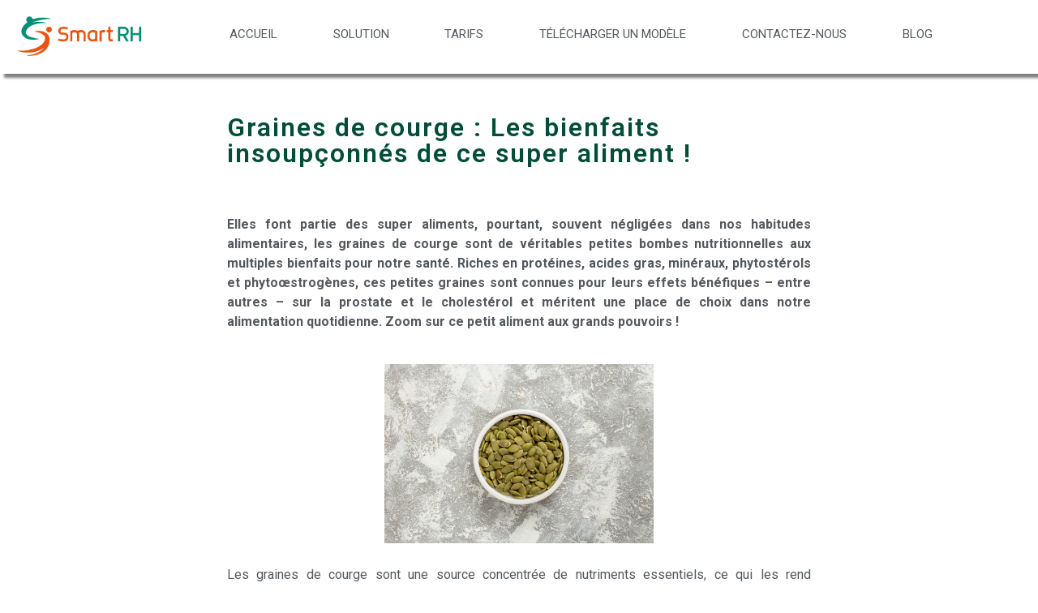

--- FILE ---
content_type: text/html; charset=UTF-8
request_url: https://duerp.smart-rh.com/graines-de-courge-les-bienfaits-insoupconnes-de-ce-super-aliment
body_size: 22213
content:
<!DOCTYPE html>
<html lang="fr-FR">
<head>
	<meta charset="UTF-8" />
	<meta name="viewport" content="width=device-width, initial-scale=1" />
	<link rel="profile" href="http://gmpg.org/xfn/11" />
	<link rel="pingback" href="https://duerp.smart-rh.com/xmlrpc.php" />
	<meta name='robots' content='index, follow, max-image-preview:large, max-snippet:-1, max-video-preview:-1' />

<!-- Google Tag Manager for WordPress by gtm4wp.com -->
<script data-cfasync="false" data-pagespeed-no-defer>
	var gtm4wp_datalayer_name = "dataLayer";
	var dataLayer = dataLayer || [];
</script>
<!-- End Google Tag Manager for WordPress by gtm4wp.com -->
	<!-- This site is optimized with the Yoast SEO plugin v22.2 - https://yoast.com/wordpress/plugins/seo/ -->
	<title>Graines de courge : Les bienfaits de ce super aliment ! - DUER</title>
	<meta name="description" content="Les graines de courge sont des super aliments, négligées dans nos habitudes alimentaires. Elles sont de véritables bombes nutritionnelles !" />
	<link rel="canonical" href="https://duerp.smart-rh.com/graines-de-courge-les-bienfaits-insoupconnes-de-ce-super-aliment" />
	<meta property="og:locale" content="fr_FR" />
	<meta property="og:type" content="article" />
	<meta property="og:title" content="Graines de courge : Les bienfaits de ce super aliment ! - DUER" />
	<meta property="og:description" content="Les graines de courge sont des super aliments, négligées dans nos habitudes alimentaires. Elles sont de véritables bombes nutritionnelles !" />
	<meta property="og:url" content="https://duerp.smart-rh.com/graines-de-courge-les-bienfaits-insoupconnes-de-ce-super-aliment" />
	<meta property="og:site_name" content="DUER" />
	<meta property="article:published_time" content="2023-10-06T07:53:34+00:00" />
	<meta property="article:modified_time" content="2024-04-11T16:06:17+00:00" />
	<meta property="og:image" content="https://duerp.smart-rh.com/wp-content/uploads/2023/10/pumpkin-seeds-marble-wall-scaled.jpg" />
	<meta property="og:image:width" content="2560" />
	<meta property="og:image:height" content="1709" />
	<meta property="og:image:type" content="image/jpeg" />
	<meta name="author" content="DUER_Admin" />
	<meta name="twitter:card" content="summary_large_image" />
	<meta name="twitter:label1" content="Écrit par" />
	<meta name="twitter:data1" content="DUER_Admin" />
	<meta name="twitter:label2" content="Durée de lecture estimée" />
	<meta name="twitter:data2" content="5 minutes" />
	<script type="application/ld+json" class="yoast-schema-graph">{"@context":"https://schema.org","@graph":[{"@type":"Article","@id":"https://duerp.smart-rh.com/graines-de-courge-les-bienfaits-insoupconnes-de-ce-super-aliment#article","isPartOf":{"@id":"https://duerp.smart-rh.com/graines-de-courge-les-bienfaits-insoupconnes-de-ce-super-aliment"},"author":{"name":"DUER_Admin","@id":"https://duerp.smart-rh.com/#/schema/person/f72804a320d3950f84473d94b202de8c"},"headline":"Graines de courge : Les bienfaits de ce super aliment !","datePublished":"2023-10-06T07:53:34+00:00","dateModified":"2024-04-11T16:06:17+00:00","mainEntityOfPage":{"@id":"https://duerp.smart-rh.com/graines-de-courge-les-bienfaits-insoupconnes-de-ce-super-aliment"},"wordCount":918,"publisher":{"@id":"https://duerp.smart-rh.com/#organization"},"image":{"@id":"https://duerp.smart-rh.com/graines-de-courge-les-bienfaits-insoupconnes-de-ce-super-aliment#primaryimage"},"thumbnailUrl":"https://duerp.smart-rh.com/wp-content/uploads/2023/10/pumpkin-seeds-marble-wall-scaled.jpg","inLanguage":"fr-FR"},{"@type":"WebPage","@id":"https://duerp.smart-rh.com/graines-de-courge-les-bienfaits-insoupconnes-de-ce-super-aliment","url":"https://duerp.smart-rh.com/graines-de-courge-les-bienfaits-insoupconnes-de-ce-super-aliment","name":"Graines de courge : Les bienfaits de ce super aliment ! - DUER","isPartOf":{"@id":"https://duerp.smart-rh.com/#website"},"primaryImageOfPage":{"@id":"https://duerp.smart-rh.com/graines-de-courge-les-bienfaits-insoupconnes-de-ce-super-aliment#primaryimage"},"image":{"@id":"https://duerp.smart-rh.com/graines-de-courge-les-bienfaits-insoupconnes-de-ce-super-aliment#primaryimage"},"thumbnailUrl":"https://duerp.smart-rh.com/wp-content/uploads/2023/10/pumpkin-seeds-marble-wall-scaled.jpg","datePublished":"2023-10-06T07:53:34+00:00","dateModified":"2024-04-11T16:06:17+00:00","description":"Les graines de courge sont des super aliments, négligées dans nos habitudes alimentaires. Elles sont de véritables bombes nutritionnelles !","breadcrumb":{"@id":"https://duerp.smart-rh.com/graines-de-courge-les-bienfaits-insoupconnes-de-ce-super-aliment#breadcrumb"},"inLanguage":"fr-FR","potentialAction":[{"@type":"ReadAction","target":["https://duerp.smart-rh.com/graines-de-courge-les-bienfaits-insoupconnes-de-ce-super-aliment"]}]},{"@type":"ImageObject","inLanguage":"fr-FR","@id":"https://duerp.smart-rh.com/graines-de-courge-les-bienfaits-insoupconnes-de-ce-super-aliment#primaryimage","url":"https://duerp.smart-rh.com/wp-content/uploads/2023/10/pumpkin-seeds-marble-wall-scaled.jpg","contentUrl":"https://duerp.smart-rh.com/wp-content/uploads/2023/10/pumpkin-seeds-marble-wall-scaled.jpg","width":2560,"height":1709,"caption":"Graines de courge : Les bienfaits de ce super aliment !"},{"@type":"BreadcrumbList","@id":"https://duerp.smart-rh.com/graines-de-courge-les-bienfaits-insoupconnes-de-ce-super-aliment#breadcrumb","itemListElement":[{"@type":"ListItem","position":1,"name":"Accueil","item":"https://duerp.smart-rh.com/"},{"@type":"ListItem","position":2,"name":"Graines de courge : Les bienfaits de ce super aliment !"}]},{"@type":"WebSite","@id":"https://duerp.smart-rh.com/#website","url":"https://duerp.smart-rh.com/","name":"DUER","description":"Une solution simple, rapide, sécurisée","publisher":{"@id":"https://duerp.smart-rh.com/#organization"},"alternateName":"DUERP","potentialAction":[{"@type":"SearchAction","target":{"@type":"EntryPoint","urlTemplate":"https://duerp.smart-rh.com/?s={search_term_string}"},"query-input":"required name=search_term_string"}],"inLanguage":"fr-FR"},{"@type":"Organization","@id":"https://duerp.smart-rh.com/#organization","name":"DUER","url":"https://duerp.smart-rh.com/","logo":{"@type":"ImageObject","inLanguage":"fr-FR","@id":"https://duerp.smart-rh.com/#/schema/logo/image/","url":"https://duerp.smart-rh.com/wp-content/uploads/2024/03/smartrh3-removebg-preview.png","contentUrl":"https://duerp.smart-rh.com/wp-content/uploads/2024/03/smartrh3-removebg-preview.png","width":875,"height":285,"caption":"DUER"},"image":{"@id":"https://duerp.smart-rh.com/#/schema/logo/image/"}},{"@type":"Person","@id":"https://duerp.smart-rh.com/#/schema/person/f72804a320d3950f84473d94b202de8c","name":"DUER_Admin","image":{"@type":"ImageObject","inLanguage":"fr-FR","@id":"https://duerp.smart-rh.com/#/schema/person/image/","url":"https://secure.gravatar.com/avatar/6910fed9f4dab53090d5349024fe7c666d766b311466e962ee021270b7087cb0?s=96&d=mm&r=g","contentUrl":"https://secure.gravatar.com/avatar/6910fed9f4dab53090d5349024fe7c666d766b311466e962ee021270b7087cb0?s=96&d=mm&r=g","caption":"DUER_Admin"},"sameAs":["https://duerp.smart-rh.com"],"url":"https://duerp.smart-rh.com/author/duer_admin"}]}</script>
	<!-- / Yoast SEO plugin. -->


<link rel='dns-prefetch' href='//client.crisp.chat' />
<link rel='dns-prefetch' href='//www.googletagmanager.com' />
<link rel="alternate" type="application/rss+xml" title="DUER &raquo; Flux" href="https://duerp.smart-rh.com/feed" />
<link rel="alternate" type="application/rss+xml" title="DUER &raquo; Flux des commentaires" href="https://duerp.smart-rh.com/comments/feed" />
<link rel="alternate" type="application/rss+xml" title="DUER &raquo; Graines de courge : Les bienfaits de ce super aliment ! Flux des commentaires" href="https://duerp.smart-rh.com/graines-de-courge-les-bienfaits-insoupconnes-de-ce-super-aliment/feed" />
<link rel="alternate" title="oEmbed (JSON)" type="application/json+oembed" href="https://duerp.smart-rh.com/wp-json/oembed/1.0/embed?url=https%3A%2F%2Fduerp.smart-rh.com%2Fgraines-de-courge-les-bienfaits-insoupconnes-de-ce-super-aliment" />
<link rel="alternate" title="oEmbed (XML)" type="text/xml+oembed" href="https://duerp.smart-rh.com/wp-json/oembed/1.0/embed?url=https%3A%2F%2Fduerp.smart-rh.com%2Fgraines-de-courge-les-bienfaits-insoupconnes-de-ce-super-aliment&#038;format=xml" />
<style id='wp-img-auto-sizes-contain-inline-css'>
img:is([sizes=auto i],[sizes^="auto," i]){contain-intrinsic-size:3000px 1500px}
/*# sourceURL=wp-img-auto-sizes-contain-inline-css */
</style>
<style id='wp-emoji-styles-inline-css'>

	img.wp-smiley, img.emoji {
		display: inline !important;
		border: none !important;
		box-shadow: none !important;
		height: 1em !important;
		width: 1em !important;
		margin: 0 0.07em !important;
		vertical-align: -0.1em !important;
		background: none !important;
		padding: 0 !important;
	}
/*# sourceURL=wp-emoji-styles-inline-css */
</style>
<style id='classic-theme-styles-inline-css'>
/*! This file is auto-generated */
.wp-block-button__link{color:#fff;background-color:#32373c;border-radius:9999px;box-shadow:none;text-decoration:none;padding:calc(.667em + 2px) calc(1.333em + 2px);font-size:1.125em}.wp-block-file__button{background:#32373c;color:#fff;text-decoration:none}
/*# sourceURL=/wp-includes/css/classic-themes.min.css */
</style>
<link rel='stylesheet' id='slick-style-css' href='https://duerp.smart-rh.com/wp-content/plugins/blog-designer-pack/assets/css/slick.css?ver=3.4.4' media='all' />
<link rel='stylesheet' id='bdp-public-style-css' href='https://duerp.smart-rh.com/wp-content/plugins/blog-designer-pack/assets/css/bdp-public.css?ver=3.4.4' media='all' />
<link rel='stylesheet' id='hfe-style-css' href='https://duerp.smart-rh.com/wp-content/plugins/header-footer-elementor/assets/css/header-footer-elementor.css?ver=1.6.26' media='all' />
<link rel='stylesheet' id='elementor-frontend-css' href='https://duerp.smart-rh.com/wp-content/plugins/elementor/assets/css/frontend-lite.min.css?ver=3.20.3' media='all' />
<link rel='stylesheet' id='swiper-css' href='https://duerp.smart-rh.com/wp-content/plugins/elementor/assets/lib/swiper/v8/css/swiper.min.css?ver=8.4.5' media='all' />
<link rel='stylesheet' id='elementor-post-6-css' href='https://duerp.smart-rh.com/wp-content/uploads/elementor/css/post-6.css?ver=1712914369' media='all' />
<link rel='stylesheet' id='she-header-style-css' href='https://duerp.smart-rh.com/wp-content/plugins/sticky-header-effects-for-elementor/assets/css/she-header-style.css?ver=1.6.10' media='all' />
<link rel='stylesheet' id='elementor-global-css' href='https://duerp.smart-rh.com/wp-content/uploads/elementor/css/global.css?ver=1712914773' media='all' />
<link rel='stylesheet' id='elementor-post-3829-css' href='https://duerp.smart-rh.com/wp-content/uploads/elementor/css/post-3829.css?ver=1713700664' media='all' />
<link rel='stylesheet' id='elementor-post-37-css' href='https://duerp.smart-rh.com/wp-content/uploads/elementor/css/post-37.css?ver=1712914369' media='all' />
<link rel='stylesheet' id='elementor-post-73-css' href='https://duerp.smart-rh.com/wp-content/uploads/elementor/css/post-73.css?ver=1721139645' media='all' />
<link rel='stylesheet' id='hello-elementor-css' href='https://duerp.smart-rh.com/wp-content/themes/hello-elementor/style.min.css?ver=3.0.1' media='all' />
<link rel='stylesheet' id='hello-elementor-theme-style-css' href='https://duerp.smart-rh.com/wp-content/themes/hello-elementor/theme.min.css?ver=3.0.1' media='all' />
<link rel='stylesheet' id='hello-elementor-header-footer-css' href='https://duerp.smart-rh.com/wp-content/themes/hello-elementor/header-footer.min.css?ver=3.0.1' media='all' />
<link rel='stylesheet' id='dashicons-css' href='https://duerp.smart-rh.com/wp-includes/css/dashicons.min.css?ver=6.9' media='all' />
<link rel='stylesheet' id='eael-general-css' href='https://duerp.smart-rh.com/wp-content/plugins/essential-addons-for-elementor-lite/assets/front-end/css/view/general.min.css?ver=5.9.11' media='all' />
<link rel='stylesheet' id='google-fonts-1-css' href='https://fonts.googleapis.com/css?family=Roboto%3A100%2C100italic%2C200%2C200italic%2C300%2C300italic%2C400%2C400italic%2C500%2C500italic%2C600%2C600italic%2C700%2C700italic%2C800%2C800italic%2C900%2C900italic%7CPoppins%3A100%2C100italic%2C200%2C200italic%2C300%2C300italic%2C400%2C400italic%2C500%2C500italic%2C600%2C600italic%2C700%2C700italic%2C800%2C800italic%2C900%2C900italic%7CLato%3A100%2C100italic%2C200%2C200italic%2C300%2C300italic%2C400%2C400italic%2C500%2C500italic%2C600%2C600italic%2C700%2C700italic%2C800%2C800italic%2C900%2C900italic&#038;display=swap&#038;ver=6.9' media='all' />
<link rel="preconnect" href="https://fonts.gstatic.com/" crossorigin><script src="https://duerp.smart-rh.com/wp-includes/js/jquery/jquery.min.js?ver=3.7.1" id="jquery-core-js"></script>
<script src="https://duerp.smart-rh.com/wp-includes/js/jquery/jquery-migrate.min.js?ver=3.4.1" id="jquery-migrate-js"></script>
<script src="https://duerp.smart-rh.com/wp-content/plugins/sticky-header-effects-for-elementor/assets/js/she-header.js?ver=1.6.10" id="she-header-js"></script>

<!-- Extrait de code de la balise Google (gtag.js) ajouté par Site Kit -->
<!-- Extrait Google Analytics ajouté par Site Kit -->
<script src="https://www.googletagmanager.com/gtag/js?id=GT-WVGMTCWP" id="google_gtagjs-js" async></script>
<script id="google_gtagjs-js-after">
window.dataLayer = window.dataLayer || [];function gtag(){dataLayer.push(arguments);}
gtag("set","linker",{"domains":["duerp.smart-rh.com"]});
gtag("js", new Date());
gtag("set", "developer_id.dZTNiMT", true);
gtag("config", "GT-WVGMTCWP");
//# sourceURL=google_gtagjs-js-after
</script>
<link rel="https://api.w.org/" href="https://duerp.smart-rh.com/wp-json/" /><link rel="alternate" title="JSON" type="application/json" href="https://duerp.smart-rh.com/wp-json/wp/v2/posts/3829" /><link rel="EditURI" type="application/rsd+xml" title="RSD" href="https://duerp.smart-rh.com/xmlrpc.php?rsd" />
<meta name="generator" content="WordPress 6.9" />
<link rel='shortlink' href='https://duerp.smart-rh.com/?p=3829' />
<style id="essential-blocks-global-styles">
            :root {
                --eb-global-primary-color: #101828;
--eb-global-secondary-color: #475467;
--eb-global-tertiary-color: #98A2B3;
--eb-global-text-color: #475467;
--eb-global-heading-color: #1D2939;
--eb-global-link-color: #444CE7;
--eb-global-background-color: #F9FAFB;
--eb-global-button-text-color: #FFFFFF;
--eb-global-button-background-color: #101828;
--eb-gradient-primary-color: linear-gradient(90deg, hsla(259, 84%, 78%, 1) 0%, hsla(206, 67%, 75%, 1) 100%);
--eb-gradient-secondary-color: linear-gradient(90deg, hsla(18, 76%, 85%, 1) 0%, hsla(203, 69%, 84%, 1) 100%);
--eb-gradient-tertiary-color: linear-gradient(90deg, hsla(248, 21%, 15%, 1) 0%, hsla(250, 14%, 61%, 1) 100%);
--eb-gradient-background-color: linear-gradient(90deg, rgb(250, 250, 250) 0%, rgb(233, 233, 233) 49%, rgb(244, 243, 243) 100%);

                --eb-tablet-breakpoint: 1024px;
--eb-mobile-breakpoint: 767px;

            }
            
            
        </style><meta name="generator" content="Site Kit by Google 1.171.0" />
<!-- Google Tag Manager for WordPress by gtm4wp.com -->
<!-- GTM Container placement set to automatic -->
<script data-cfasync="false" data-pagespeed-no-defer type="text/javascript">
	var dataLayer_content = {"pagePostType":"post","pagePostType2":"single-post","pageCategory":["non-classe"],"pagePostAuthor":"DUER_Admin"};
	dataLayer.push( dataLayer_content );
</script>
<script data-cfasync="false">
(function(w,d,s,l,i){w[l]=w[l]||[];w[l].push({'gtm.start':
new Date().getTime(),event:'gtm.js'});var f=d.getElementsByTagName(s)[0],
j=d.createElement(s),dl=l!='dataLayer'?'&l='+l:'';j.async=true;j.src=
'//www.googletagmanager.com/gtm.js?id='+i+dl;f.parentNode.insertBefore(j,f);
})(window,document,'script','dataLayer','GTM-TCPD9RS2');
</script>
<!-- End Google Tag Manager for WordPress by gtm4wp.com --><meta name="generator" content="Elementor 3.20.3; features: e_optimized_assets_loading, e_optimized_css_loading, e_font_icon_svg, additional_custom_breakpoints, block_editor_assets_optimize, e_image_loading_optimization; settings: css_print_method-external, google_font-enabled, font_display-swap">
<link rel="icon" href="https://duerp.smart-rh.com/wp-content/uploads/2024/05/cropped-duer-2-Copie-32x32.png" sizes="32x32" />
<link rel="icon" href="https://duerp.smart-rh.com/wp-content/uploads/2024/05/cropped-duer-2-Copie-192x192.png" sizes="192x192" />
<link rel="apple-touch-icon" href="https://duerp.smart-rh.com/wp-content/uploads/2024/05/cropped-duer-2-Copie-180x180.png" />
<meta name="msapplication-TileImage" content="https://duerp.smart-rh.com/wp-content/uploads/2024/05/cropped-duer-2-Copie-270x270.png" />
<style id="wpforms-css-vars-root">
				:root {
					--wpforms-field-border-radius: 3px;
--wpforms-field-background-color: #ffffff;
--wpforms-field-border-color: rgba( 0, 0, 0, 0.25 );
--wpforms-field-text-color: rgba( 0, 0, 0, 0.7 );
--wpforms-label-color: rgba( 0, 0, 0, 0.85 );
--wpforms-label-sublabel-color: rgba( 0, 0, 0, 0.55 );
--wpforms-label-error-color: #d63637;
--wpforms-button-border-radius: 3px;
--wpforms-button-background-color: #066aab;
--wpforms-button-text-color: #ffffff;
--wpforms-page-break-color: #066aab;
--wpforms-field-size-input-height: 43px;
--wpforms-field-size-input-spacing: 15px;
--wpforms-field-size-font-size: 16px;
--wpforms-field-size-line-height: 19px;
--wpforms-field-size-padding-h: 14px;
--wpforms-field-size-checkbox-size: 16px;
--wpforms-field-size-sublabel-spacing: 5px;
--wpforms-field-size-icon-size: 1;
--wpforms-label-size-font-size: 16px;
--wpforms-label-size-line-height: 19px;
--wpforms-label-size-sublabel-font-size: 14px;
--wpforms-label-size-sublabel-line-height: 17px;
--wpforms-button-size-font-size: 17px;
--wpforms-button-size-height: 41px;
--wpforms-button-size-padding-h: 15px;
--wpforms-button-size-margin-top: 10px;

				}
			</style><style id='global-styles-inline-css'>
:root{--wp--preset--aspect-ratio--square: 1;--wp--preset--aspect-ratio--4-3: 4/3;--wp--preset--aspect-ratio--3-4: 3/4;--wp--preset--aspect-ratio--3-2: 3/2;--wp--preset--aspect-ratio--2-3: 2/3;--wp--preset--aspect-ratio--16-9: 16/9;--wp--preset--aspect-ratio--9-16: 9/16;--wp--preset--color--black: #000000;--wp--preset--color--cyan-bluish-gray: #abb8c3;--wp--preset--color--white: #ffffff;--wp--preset--color--pale-pink: #f78da7;--wp--preset--color--vivid-red: #cf2e2e;--wp--preset--color--luminous-vivid-orange: #ff6900;--wp--preset--color--luminous-vivid-amber: #fcb900;--wp--preset--color--light-green-cyan: #7bdcb5;--wp--preset--color--vivid-green-cyan: #00d084;--wp--preset--color--pale-cyan-blue: #8ed1fc;--wp--preset--color--vivid-cyan-blue: #0693e3;--wp--preset--color--vivid-purple: #9b51e0;--wp--preset--gradient--vivid-cyan-blue-to-vivid-purple: linear-gradient(135deg,rgb(6,147,227) 0%,rgb(155,81,224) 100%);--wp--preset--gradient--light-green-cyan-to-vivid-green-cyan: linear-gradient(135deg,rgb(122,220,180) 0%,rgb(0,208,130) 100%);--wp--preset--gradient--luminous-vivid-amber-to-luminous-vivid-orange: linear-gradient(135deg,rgb(252,185,0) 0%,rgb(255,105,0) 100%);--wp--preset--gradient--luminous-vivid-orange-to-vivid-red: linear-gradient(135deg,rgb(255,105,0) 0%,rgb(207,46,46) 100%);--wp--preset--gradient--very-light-gray-to-cyan-bluish-gray: linear-gradient(135deg,rgb(238,238,238) 0%,rgb(169,184,195) 100%);--wp--preset--gradient--cool-to-warm-spectrum: linear-gradient(135deg,rgb(74,234,220) 0%,rgb(151,120,209) 20%,rgb(207,42,186) 40%,rgb(238,44,130) 60%,rgb(251,105,98) 80%,rgb(254,248,76) 100%);--wp--preset--gradient--blush-light-purple: linear-gradient(135deg,rgb(255,206,236) 0%,rgb(152,150,240) 100%);--wp--preset--gradient--blush-bordeaux: linear-gradient(135deg,rgb(254,205,165) 0%,rgb(254,45,45) 50%,rgb(107,0,62) 100%);--wp--preset--gradient--luminous-dusk: linear-gradient(135deg,rgb(255,203,112) 0%,rgb(199,81,192) 50%,rgb(65,88,208) 100%);--wp--preset--gradient--pale-ocean: linear-gradient(135deg,rgb(255,245,203) 0%,rgb(182,227,212) 50%,rgb(51,167,181) 100%);--wp--preset--gradient--electric-grass: linear-gradient(135deg,rgb(202,248,128) 0%,rgb(113,206,126) 100%);--wp--preset--gradient--midnight: linear-gradient(135deg,rgb(2,3,129) 0%,rgb(40,116,252) 100%);--wp--preset--font-size--small: 13px;--wp--preset--font-size--medium: 20px;--wp--preset--font-size--large: 36px;--wp--preset--font-size--x-large: 42px;--wp--preset--spacing--20: 0.44rem;--wp--preset--spacing--30: 0.67rem;--wp--preset--spacing--40: 1rem;--wp--preset--spacing--50: 1.5rem;--wp--preset--spacing--60: 2.25rem;--wp--preset--spacing--70: 3.38rem;--wp--preset--spacing--80: 5.06rem;--wp--preset--shadow--natural: 6px 6px 9px rgba(0, 0, 0, 0.2);--wp--preset--shadow--deep: 12px 12px 50px rgba(0, 0, 0, 0.4);--wp--preset--shadow--sharp: 6px 6px 0px rgba(0, 0, 0, 0.2);--wp--preset--shadow--outlined: 6px 6px 0px -3px rgb(255, 255, 255), 6px 6px rgb(0, 0, 0);--wp--preset--shadow--crisp: 6px 6px 0px rgb(0, 0, 0);}:where(.is-layout-flex){gap: 0.5em;}:where(.is-layout-grid){gap: 0.5em;}body .is-layout-flex{display: flex;}.is-layout-flex{flex-wrap: wrap;align-items: center;}.is-layout-flex > :is(*, div){margin: 0;}body .is-layout-grid{display: grid;}.is-layout-grid > :is(*, div){margin: 0;}:where(.wp-block-columns.is-layout-flex){gap: 2em;}:where(.wp-block-columns.is-layout-grid){gap: 2em;}:where(.wp-block-post-template.is-layout-flex){gap: 1.25em;}:where(.wp-block-post-template.is-layout-grid){gap: 1.25em;}.has-black-color{color: var(--wp--preset--color--black) !important;}.has-cyan-bluish-gray-color{color: var(--wp--preset--color--cyan-bluish-gray) !important;}.has-white-color{color: var(--wp--preset--color--white) !important;}.has-pale-pink-color{color: var(--wp--preset--color--pale-pink) !important;}.has-vivid-red-color{color: var(--wp--preset--color--vivid-red) !important;}.has-luminous-vivid-orange-color{color: var(--wp--preset--color--luminous-vivid-orange) !important;}.has-luminous-vivid-amber-color{color: var(--wp--preset--color--luminous-vivid-amber) !important;}.has-light-green-cyan-color{color: var(--wp--preset--color--light-green-cyan) !important;}.has-vivid-green-cyan-color{color: var(--wp--preset--color--vivid-green-cyan) !important;}.has-pale-cyan-blue-color{color: var(--wp--preset--color--pale-cyan-blue) !important;}.has-vivid-cyan-blue-color{color: var(--wp--preset--color--vivid-cyan-blue) !important;}.has-vivid-purple-color{color: var(--wp--preset--color--vivid-purple) !important;}.has-black-background-color{background-color: var(--wp--preset--color--black) !important;}.has-cyan-bluish-gray-background-color{background-color: var(--wp--preset--color--cyan-bluish-gray) !important;}.has-white-background-color{background-color: var(--wp--preset--color--white) !important;}.has-pale-pink-background-color{background-color: var(--wp--preset--color--pale-pink) !important;}.has-vivid-red-background-color{background-color: var(--wp--preset--color--vivid-red) !important;}.has-luminous-vivid-orange-background-color{background-color: var(--wp--preset--color--luminous-vivid-orange) !important;}.has-luminous-vivid-amber-background-color{background-color: var(--wp--preset--color--luminous-vivid-amber) !important;}.has-light-green-cyan-background-color{background-color: var(--wp--preset--color--light-green-cyan) !important;}.has-vivid-green-cyan-background-color{background-color: var(--wp--preset--color--vivid-green-cyan) !important;}.has-pale-cyan-blue-background-color{background-color: var(--wp--preset--color--pale-cyan-blue) !important;}.has-vivid-cyan-blue-background-color{background-color: var(--wp--preset--color--vivid-cyan-blue) !important;}.has-vivid-purple-background-color{background-color: var(--wp--preset--color--vivid-purple) !important;}.has-black-border-color{border-color: var(--wp--preset--color--black) !important;}.has-cyan-bluish-gray-border-color{border-color: var(--wp--preset--color--cyan-bluish-gray) !important;}.has-white-border-color{border-color: var(--wp--preset--color--white) !important;}.has-pale-pink-border-color{border-color: var(--wp--preset--color--pale-pink) !important;}.has-vivid-red-border-color{border-color: var(--wp--preset--color--vivid-red) !important;}.has-luminous-vivid-orange-border-color{border-color: var(--wp--preset--color--luminous-vivid-orange) !important;}.has-luminous-vivid-amber-border-color{border-color: var(--wp--preset--color--luminous-vivid-amber) !important;}.has-light-green-cyan-border-color{border-color: var(--wp--preset--color--light-green-cyan) !important;}.has-vivid-green-cyan-border-color{border-color: var(--wp--preset--color--vivid-green-cyan) !important;}.has-pale-cyan-blue-border-color{border-color: var(--wp--preset--color--pale-cyan-blue) !important;}.has-vivid-cyan-blue-border-color{border-color: var(--wp--preset--color--vivid-cyan-blue) !important;}.has-vivid-purple-border-color{border-color: var(--wp--preset--color--vivid-purple) !important;}.has-vivid-cyan-blue-to-vivid-purple-gradient-background{background: var(--wp--preset--gradient--vivid-cyan-blue-to-vivid-purple) !important;}.has-light-green-cyan-to-vivid-green-cyan-gradient-background{background: var(--wp--preset--gradient--light-green-cyan-to-vivid-green-cyan) !important;}.has-luminous-vivid-amber-to-luminous-vivid-orange-gradient-background{background: var(--wp--preset--gradient--luminous-vivid-amber-to-luminous-vivid-orange) !important;}.has-luminous-vivid-orange-to-vivid-red-gradient-background{background: var(--wp--preset--gradient--luminous-vivid-orange-to-vivid-red) !important;}.has-very-light-gray-to-cyan-bluish-gray-gradient-background{background: var(--wp--preset--gradient--very-light-gray-to-cyan-bluish-gray) !important;}.has-cool-to-warm-spectrum-gradient-background{background: var(--wp--preset--gradient--cool-to-warm-spectrum) !important;}.has-blush-light-purple-gradient-background{background: var(--wp--preset--gradient--blush-light-purple) !important;}.has-blush-bordeaux-gradient-background{background: var(--wp--preset--gradient--blush-bordeaux) !important;}.has-luminous-dusk-gradient-background{background: var(--wp--preset--gradient--luminous-dusk) !important;}.has-pale-ocean-gradient-background{background: var(--wp--preset--gradient--pale-ocean) !important;}.has-electric-grass-gradient-background{background: var(--wp--preset--gradient--electric-grass) !important;}.has-midnight-gradient-background{background: var(--wp--preset--gradient--midnight) !important;}.has-small-font-size{font-size: var(--wp--preset--font-size--small) !important;}.has-medium-font-size{font-size: var(--wp--preset--font-size--medium) !important;}.has-large-font-size{font-size: var(--wp--preset--font-size--large) !important;}.has-x-large-font-size{font-size: var(--wp--preset--font-size--x-large) !important;}
/*# sourceURL=global-styles-inline-css */
</style>
<link rel='stylesheet' id='hfe-widgets-style-css' href='https://duerp.smart-rh.com/wp-content/plugins/header-footer-elementor/inc/widgets-css/frontend.css?ver=1.6.26' media='all' />
<link rel='stylesheet' id='e-animations-css' href='https://duerp.smart-rh.com/wp-content/plugins/elementor/assets/lib/animations/animations.min.css?ver=3.20.3' media='all' />
</head>

<body class="wp-singular post-template-default single single-post postid-3829 single-format-standard wp-custom-logo wp-theme-hello-elementor ehf-header ehf-footer ehf-template-hello-elementor ehf-stylesheet-hello-elementor elementor-default elementor-template-full-width elementor-kit-6 elementor-page elementor-page-3829">

<!-- GTM Container placement set to automatic -->
<!-- Google Tag Manager (noscript) -->
				<noscript><iframe src="https://www.googletagmanager.com/ns.html?id=GTM-TCPD9RS2" height="0" width="0" style="display:none;visibility:hidden" aria-hidden="true"></iframe></noscript>
<!-- End Google Tag Manager (noscript) --><div id="page" class="hfeed site">

		<header id="masthead" itemscope="itemscope" itemtype="https://schema.org/WPHeader">
			<p class="main-title bhf-hidden" itemprop="headline"><a href="https://duerp.smart-rh.com" title="DUER" rel="home">DUER</a></p>
					<div data-elementor-type="wp-post" data-elementor-id="37" class="elementor elementor-37">
				<div class="elementor-element elementor-element-7e0e593 e-con-full she-header-yes e-flex e-con e-parent" data-id="7e0e593" data-element_type="container" data-settings="{&quot;transparent&quot;:&quot;yes&quot;,&quot;background_background&quot;:&quot;classic&quot;,&quot;transparent_on&quot;:[&quot;desktop&quot;,&quot;tablet&quot;,&quot;mobile&quot;],&quot;scroll_distance&quot;:{&quot;unit&quot;:&quot;px&quot;,&quot;size&quot;:60,&quot;sizes&quot;:[]},&quot;scroll_distance_tablet&quot;:{&quot;unit&quot;:&quot;px&quot;,&quot;size&quot;:&quot;&quot;,&quot;sizes&quot;:[]},&quot;scroll_distance_mobile&quot;:{&quot;unit&quot;:&quot;px&quot;,&quot;size&quot;:&quot;&quot;,&quot;sizes&quot;:[]}}" data-core-v316-plus="true">
		<div class="elementor-element elementor-element-6f44b8a e-con-full e-flex e-con e-child" data-id="6f44b8a" data-element_type="container">
				<div class="elementor-element elementor-element-3867e72 elementor-widget elementor-widget-image" data-id="3867e72" data-element_type="widget" data-widget_type="image.default">
				<div class="elementor-widget-container">
			<style>/*! elementor - v3.20.0 - 26-03-2024 */
.elementor-widget-image{text-align:center}.elementor-widget-image a{display:inline-block}.elementor-widget-image a img[src$=".svg"]{width:48px}.elementor-widget-image img{vertical-align:middle;display:inline-block}</style>											<a href="https://duerp.smart-rh.com/">
							<img fetchpriority="high" width="800" height="261" src="https://duerp.smart-rh.com/wp-content/uploads/2024/03/smartrh3-removebg-preview.png" class="attachment-large size-large wp-image-18" alt="Logo DUERP Smart RH" srcset="https://duerp.smart-rh.com/wp-content/uploads/2024/03/smartrh3-removebg-preview.png 875w, https://duerp.smart-rh.com/wp-content/uploads/2024/03/smartrh3-removebg-preview-300x98.png 300w, https://duerp.smart-rh.com/wp-content/uploads/2024/03/smartrh3-removebg-preview-768x250.png 768w" sizes="(max-width: 800px) 100vw, 800px" />								</a>
													</div>
				</div>
				</div>
		<div class="elementor-element elementor-element-c639cda e-con-full e-flex e-con e-child" data-id="c639cda" data-element_type="container">
				<div class="elementor-element elementor-element-ff9058f hfe-nav-menu__align-justify elementor-widget__width-initial hfe-submenu-icon-arrow hfe-submenu-animation-none hfe-link-redirect-child hfe-nav-menu__breakpoint-tablet elementor-widget elementor-widget-navigation-menu" data-id="ff9058f" data-element_type="widget" data-settings="{&quot;padding_horizontal_menu_item&quot;:{&quot;unit&quot;:&quot;px&quot;,&quot;size&quot;:15,&quot;sizes&quot;:[]},&quot;padding_horizontal_menu_item_tablet&quot;:{&quot;unit&quot;:&quot;px&quot;,&quot;size&quot;:&quot;&quot;,&quot;sizes&quot;:[]},&quot;padding_horizontal_menu_item_mobile&quot;:{&quot;unit&quot;:&quot;px&quot;,&quot;size&quot;:&quot;&quot;,&quot;sizes&quot;:[]},&quot;padding_vertical_menu_item&quot;:{&quot;unit&quot;:&quot;px&quot;,&quot;size&quot;:15,&quot;sizes&quot;:[]},&quot;padding_vertical_menu_item_tablet&quot;:{&quot;unit&quot;:&quot;px&quot;,&quot;size&quot;:&quot;&quot;,&quot;sizes&quot;:[]},&quot;padding_vertical_menu_item_mobile&quot;:{&quot;unit&quot;:&quot;px&quot;,&quot;size&quot;:&quot;&quot;,&quot;sizes&quot;:[]},&quot;menu_space_between&quot;:{&quot;unit&quot;:&quot;px&quot;,&quot;size&quot;:&quot;&quot;,&quot;sizes&quot;:[]},&quot;menu_space_between_tablet&quot;:{&quot;unit&quot;:&quot;px&quot;,&quot;size&quot;:&quot;&quot;,&quot;sizes&quot;:[]},&quot;menu_space_between_mobile&quot;:{&quot;unit&quot;:&quot;px&quot;,&quot;size&quot;:&quot;&quot;,&quot;sizes&quot;:[]},&quot;menu_row_space&quot;:{&quot;unit&quot;:&quot;px&quot;,&quot;size&quot;:&quot;&quot;,&quot;sizes&quot;:[]},&quot;menu_row_space_tablet&quot;:{&quot;unit&quot;:&quot;px&quot;,&quot;size&quot;:&quot;&quot;,&quot;sizes&quot;:[]},&quot;menu_row_space_mobile&quot;:{&quot;unit&quot;:&quot;px&quot;,&quot;size&quot;:&quot;&quot;,&quot;sizes&quot;:[]},&quot;dropdown_border_radius&quot;:{&quot;unit&quot;:&quot;px&quot;,&quot;top&quot;:&quot;&quot;,&quot;right&quot;:&quot;&quot;,&quot;bottom&quot;:&quot;&quot;,&quot;left&quot;:&quot;&quot;,&quot;isLinked&quot;:true},&quot;dropdown_border_radius_tablet&quot;:{&quot;unit&quot;:&quot;px&quot;,&quot;top&quot;:&quot;&quot;,&quot;right&quot;:&quot;&quot;,&quot;bottom&quot;:&quot;&quot;,&quot;left&quot;:&quot;&quot;,&quot;isLinked&quot;:true},&quot;dropdown_border_radius_mobile&quot;:{&quot;unit&quot;:&quot;px&quot;,&quot;top&quot;:&quot;&quot;,&quot;right&quot;:&quot;&quot;,&quot;bottom&quot;:&quot;&quot;,&quot;left&quot;:&quot;&quot;,&quot;isLinked&quot;:true},&quot;width_dropdown_item&quot;:{&quot;unit&quot;:&quot;px&quot;,&quot;size&quot;:&quot;220&quot;,&quot;sizes&quot;:[]},&quot;width_dropdown_item_tablet&quot;:{&quot;unit&quot;:&quot;px&quot;,&quot;size&quot;:&quot;&quot;,&quot;sizes&quot;:[]},&quot;width_dropdown_item_mobile&quot;:{&quot;unit&quot;:&quot;px&quot;,&quot;size&quot;:&quot;&quot;,&quot;sizes&quot;:[]},&quot;padding_horizontal_dropdown_item&quot;:{&quot;unit&quot;:&quot;px&quot;,&quot;size&quot;:&quot;&quot;,&quot;sizes&quot;:[]},&quot;padding_horizontal_dropdown_item_tablet&quot;:{&quot;unit&quot;:&quot;px&quot;,&quot;size&quot;:&quot;&quot;,&quot;sizes&quot;:[]},&quot;padding_horizontal_dropdown_item_mobile&quot;:{&quot;unit&quot;:&quot;px&quot;,&quot;size&quot;:&quot;&quot;,&quot;sizes&quot;:[]},&quot;padding_vertical_dropdown_item&quot;:{&quot;unit&quot;:&quot;px&quot;,&quot;size&quot;:15,&quot;sizes&quot;:[]},&quot;padding_vertical_dropdown_item_tablet&quot;:{&quot;unit&quot;:&quot;px&quot;,&quot;size&quot;:&quot;&quot;,&quot;sizes&quot;:[]},&quot;padding_vertical_dropdown_item_mobile&quot;:{&quot;unit&quot;:&quot;px&quot;,&quot;size&quot;:&quot;&quot;,&quot;sizes&quot;:[]},&quot;distance_from_menu&quot;:{&quot;unit&quot;:&quot;px&quot;,&quot;size&quot;:&quot;&quot;,&quot;sizes&quot;:[]},&quot;distance_from_menu_tablet&quot;:{&quot;unit&quot;:&quot;px&quot;,&quot;size&quot;:&quot;&quot;,&quot;sizes&quot;:[]},&quot;distance_from_menu_mobile&quot;:{&quot;unit&quot;:&quot;px&quot;,&quot;size&quot;:&quot;&quot;,&quot;sizes&quot;:[]},&quot;toggle_size&quot;:{&quot;unit&quot;:&quot;px&quot;,&quot;size&quot;:&quot;&quot;,&quot;sizes&quot;:[]},&quot;toggle_size_tablet&quot;:{&quot;unit&quot;:&quot;px&quot;,&quot;size&quot;:&quot;&quot;,&quot;sizes&quot;:[]},&quot;toggle_size_mobile&quot;:{&quot;unit&quot;:&quot;px&quot;,&quot;size&quot;:&quot;&quot;,&quot;sizes&quot;:[]},&quot;toggle_border_width&quot;:{&quot;unit&quot;:&quot;px&quot;,&quot;size&quot;:&quot;&quot;,&quot;sizes&quot;:[]},&quot;toggle_border_width_tablet&quot;:{&quot;unit&quot;:&quot;px&quot;,&quot;size&quot;:&quot;&quot;,&quot;sizes&quot;:[]},&quot;toggle_border_width_mobile&quot;:{&quot;unit&quot;:&quot;px&quot;,&quot;size&quot;:&quot;&quot;,&quot;sizes&quot;:[]},&quot;toggle_border_radius&quot;:{&quot;unit&quot;:&quot;px&quot;,&quot;size&quot;:&quot;&quot;,&quot;sizes&quot;:[]},&quot;toggle_border_radius_tablet&quot;:{&quot;unit&quot;:&quot;px&quot;,&quot;size&quot;:&quot;&quot;,&quot;sizes&quot;:[]},&quot;toggle_border_radius_mobile&quot;:{&quot;unit&quot;:&quot;px&quot;,&quot;size&quot;:&quot;&quot;,&quot;sizes&quot;:[]}}" data-widget_type="navigation-menu.default">
				<div class="elementor-widget-container">
						<div class="hfe-nav-menu hfe-layout-horizontal hfe-nav-menu-layout horizontal hfe-pointer__none" data-layout="horizontal">
				<div role="button" class="hfe-nav-menu__toggle elementor-clickable">
					<span class="screen-reader-text">Menu</span>
					<div class="hfe-nav-menu-icon">
						<svg aria-hidden="true"  class="e-font-icon-svg e-fas-align-justify" viewBox="0 0 448 512" xmlns="http://www.w3.org/2000/svg"><path d="M432 416H16a16 16 0 0 0-16 16v32a16 16 0 0 0 16 16h416a16 16 0 0 0 16-16v-32a16 16 0 0 0-16-16zm0-128H16a16 16 0 0 0-16 16v32a16 16 0 0 0 16 16h416a16 16 0 0 0 16-16v-32a16 16 0 0 0-16-16zm0-128H16a16 16 0 0 0-16 16v32a16 16 0 0 0 16 16h416a16 16 0 0 0 16-16v-32a16 16 0 0 0-16-16zm0-128H16A16 16 0 0 0 0 48v32a16 16 0 0 0 16 16h416a16 16 0 0 0 16-16V48a16 16 0 0 0-16-16z"></path></svg>					</div>
				</div>
				<nav class="hfe-nav-menu__layout-horizontal hfe-nav-menu__submenu-arrow" data-toggle-icon="&lt;svg aria-hidden=&quot;true&quot; tabindex=&quot;0&quot; class=&quot;e-font-icon-svg e-fas-align-justify&quot; viewBox=&quot;0 0 448 512&quot; xmlns=&quot;http://www.w3.org/2000/svg&quot;&gt;&lt;path d=&quot;M432 416H16a16 16 0 0 0-16 16v32a16 16 0 0 0 16 16h416a16 16 0 0 0 16-16v-32a16 16 0 0 0-16-16zm0-128H16a16 16 0 0 0-16 16v32a16 16 0 0 0 16 16h416a16 16 0 0 0 16-16v-32a16 16 0 0 0-16-16zm0-128H16a16 16 0 0 0-16 16v32a16 16 0 0 0 16 16h416a16 16 0 0 0 16-16v-32a16 16 0 0 0-16-16zm0-128H16A16 16 0 0 0 0 48v32a16 16 0 0 0 16 16h416a16 16 0 0 0 16-16V48a16 16 0 0 0-16-16z&quot;&gt;&lt;/path&gt;&lt;/svg&gt;" data-close-icon="&lt;svg aria-hidden=&quot;true&quot; tabindex=&quot;0&quot; class=&quot;e-font-icon-svg e-far-window-close&quot; viewBox=&quot;0 0 512 512&quot; xmlns=&quot;http://www.w3.org/2000/svg&quot;&gt;&lt;path d=&quot;M464 32H48C21.5 32 0 53.5 0 80v352c0 26.5 21.5 48 48 48h416c26.5 0 48-21.5 48-48V80c0-26.5-21.5-48-48-48zm0 394c0 3.3-2.7 6-6 6H54c-3.3 0-6-2.7-6-6V86c0-3.3 2.7-6 6-6h404c3.3 0 6 2.7 6 6v340zM356.5 194.6L295.1 256l61.4 61.4c4.6 4.6 4.6 12.1 0 16.8l-22.3 22.3c-4.6 4.6-12.1 4.6-16.8 0L256 295.1l-61.4 61.4c-4.6 4.6-12.1 4.6-16.8 0l-22.3-22.3c-4.6-4.6-4.6-12.1 0-16.8l61.4-61.4-61.4-61.4c-4.6-4.6-4.6-12.1 0-16.8l22.3-22.3c4.6-4.6 12.1-4.6 16.8 0l61.4 61.4 61.4-61.4c4.6-4.6 12.1-4.6 16.8 0l22.3 22.3c4.7 4.6 4.7 12.1 0 16.8z&quot;&gt;&lt;/path&gt;&lt;/svg&gt;" data-full-width="yes">
					<ul id="menu-1-ff9058f" class="hfe-nav-menu"><li id="menu-item-55" class="menu-item menu-item-type-post_type menu-item-object-page menu-item-home parent hfe-creative-menu"><a href="https://duerp.smart-rh.com/" class = "hfe-menu-item">Accueil</a></li>
<li id="menu-item-54" class="menu-item menu-item-type-post_type menu-item-object-page parent hfe-creative-menu"><a href="https://duerp.smart-rh.com/solution" class = "hfe-menu-item">Solution</a></li>
<li id="menu-item-53" class="menu-item menu-item-type-post_type menu-item-object-page parent hfe-creative-menu"><a href="https://duerp.smart-rh.com/tarifs" class = "hfe-menu-item">Tarifs</a></li>
<li id="menu-item-52" class="menu-item menu-item-type-post_type menu-item-object-page parent hfe-creative-menu"><a href="https://duerp.smart-rh.com/telecharger-un-modele" class = "hfe-menu-item">Télécharger un modèle</a></li>
<li id="menu-item-51" class="menu-item menu-item-type-post_type menu-item-object-page parent hfe-creative-menu"><a href="https://duerp.smart-rh.com/smart-rh-contactez-nous" class = "hfe-menu-item">Contactez-nous</a></li>
<li id="menu-item-4201" class="menu-item menu-item-type-post_type menu-item-object-page parent hfe-creative-menu"><a href="https://duerp.smart-rh.com/blog" class = "hfe-menu-item">Blog</a></li>
</ul> 
				</nav>
			</div>
					</div>
				</div>
				</div>
				</div>
		<div class="elementor-element elementor-element-56adc7d e-flex e-con-boxed e-con e-parent" data-id="56adc7d" data-element_type="container" data-core-v316-plus="true">
					<div class="e-con-inner">
					</div>
				</div>
				</div>
				</header>

			<div data-elementor-type="wp-post" data-elementor-id="3829" class="elementor elementor-3829">
						<section class="elementor-section elementor-top-section elementor-element elementor-element-6f181bdc elementor-section-boxed elementor-section-height-default elementor-section-height-default" data-id="6f181bdc" data-element_type="section">
						<div class="elementor-container elementor-column-gap-default">
					<div class="elementor-column elementor-col-100 elementor-top-column elementor-element elementor-element-174a7d76" data-id="174a7d76" data-element_type="column">
			<div class="elementor-widget-wrap elementor-element-populated">
						<div class="elementor-element elementor-element-eb6572b elementor-widget elementor-widget-heading" data-id="eb6572b" data-element_type="widget" data-widget_type="heading.default">
				<div class="elementor-widget-container">
			<style>/*! elementor - v3.20.0 - 26-03-2024 */
.elementor-heading-title{padding:0;margin:0;line-height:1}.elementor-widget-heading .elementor-heading-title[class*=elementor-size-]>a{color:inherit;font-size:inherit;line-height:inherit}.elementor-widget-heading .elementor-heading-title.elementor-size-small{font-size:15px}.elementor-widget-heading .elementor-heading-title.elementor-size-medium{font-size:19px}.elementor-widget-heading .elementor-heading-title.elementor-size-large{font-size:29px}.elementor-widget-heading .elementor-heading-title.elementor-size-xl{font-size:39px}.elementor-widget-heading .elementor-heading-title.elementor-size-xxl{font-size:59px}</style><h2 class="elementor-heading-title elementor-size-default">Graines de courge : Les bienfaits insoupçonnés de ce super aliment !</h2>		</div>
				</div>
				<div class="elementor-element elementor-element-787ee40 elementor-widget elementor-widget-text-editor" data-id="787ee40" data-element_type="widget" data-widget_type="text-editor.default">
				<div class="elementor-widget-container">
			<style>/*! elementor - v3.20.0 - 26-03-2024 */
.elementor-widget-text-editor.elementor-drop-cap-view-stacked .elementor-drop-cap{background-color:#69727d;color:#fff}.elementor-widget-text-editor.elementor-drop-cap-view-framed .elementor-drop-cap{color:#69727d;border:3px solid;background-color:transparent}.elementor-widget-text-editor:not(.elementor-drop-cap-view-default) .elementor-drop-cap{margin-top:8px}.elementor-widget-text-editor:not(.elementor-drop-cap-view-default) .elementor-drop-cap-letter{width:1em;height:1em}.elementor-widget-text-editor .elementor-drop-cap{float:left;text-align:center;line-height:1;font-size:50px}.elementor-widget-text-editor .elementor-drop-cap-letter{display:inline-block}</style>				<p><strong>Elles font partie des super aliments, pourtant, souvent négligées dans nos habitudes alimentaires, les graines de courge sont de véritables petites bombes nutritionnelles aux multiples bienfaits pour notre santé. Riches en protéines, acides gras, minéraux, phytostérols et phytoœstrogènes, ces petites graines sont connues pour leurs effets bénéfiques – entre autres – sur la prostate et le cholestérol et méritent une place de choix dans notre alimentation quotidienne. Zoom sur ce petit aliment aux grands pouvoirs !</strong></p>						</div>
				</div>
				<div class="elementor-element elementor-element-7202b780 elementor-widget elementor-widget-image" data-id="7202b780" data-element_type="widget" data-widget_type="image.default">
				<div class="elementor-widget-container">
										<figure class="wp-caption">
										<img decoding="async" src="https://ginger-coach.com/wp-content/uploads/2023/10/vue-dessus-graines-vertes-citrouille-fond-blanc-graine-photo-verte-scaled.jpg" title="" alt="Graines de courge" loading="lazy" />											<figcaption class="widget-image-caption wp-caption-text"></figcaption>
										</figure>
							</div>
				</div>
					</div>
		</div>
					</div>
		</section>
				<section class="elementor-section elementor-top-section elementor-element elementor-element-72914321 elementor-section-boxed elementor-section-height-default elementor-section-height-default" data-id="72914321" data-element_type="section">
						<div class="elementor-container elementor-column-gap-default">
					<div class="elementor-column elementor-col-100 elementor-top-column elementor-element elementor-element-2de6ac5" data-id="2de6ac5" data-element_type="column">
			<div class="elementor-widget-wrap elementor-element-populated">
						<div class="elementor-element elementor-element-75a0843c elementor-widget elementor-widget-text-editor" data-id="75a0843c" data-element_type="widget" data-widget_type="text-editor.default">
				<div class="elementor-widget-container">
							<p>Les graines de courge sont une source concentrée de nutriments essentiels, ce qui les rend particulièrement précieuses pour notre alimentation. Elles sont notamment riches en :</p>						</div>
				</div>
				<div class="elementor-element elementor-element-5bde42ac elementor-widget elementor-widget-heading" data-id="5bde42ac" data-element_type="widget" data-widget_type="heading.default">
				<div class="elementor-widget-container">
			<h2 class="elementor-heading-title elementor-size-default">- Protéines </h2>		</div>
				</div>
				<div class="elementor-element elementor-element-35d6719 elementor-widget elementor-widget-text-editor" data-id="35d6719" data-element_type="widget" data-widget_type="text-editor.default">
				<div class="elementor-widget-container">
							<p>Elles sont une excellente source de protéines végétales, ce qui les rend idéales pour les végétariens et végétaliens mais aussi pour celles et ceux qui souhaitent augmenter leurs besoins journaliers en protéines comme les sportifs, les enfants ou les personnes âgées. Elles contiennent 6 g de protéines pour 20 g, soit 12 % des Apports Journaliers Recommandés (AJR). C’est aussi une source de protéines de bonne qualité nutritionnelle car celles-ci contiennent tous les acides aminés essentiels, les briques de base pour la construction de nouvelles cellules et tissus.</p>						</div>
				</div>
				<div class="elementor-element elementor-element-22baf8c elementor-widget elementor-widget-heading" data-id="22baf8c" data-element_type="widget" data-widget_type="heading.default">
				<div class="elementor-widget-container">
			<h2 class="elementor-heading-title elementor-size-default">- Acides Gras Essentiels</h2>		</div>
				</div>
				<div class="elementor-element elementor-element-3907b831 elementor-widget elementor-widget-text-editor" data-id="3907b831" data-element_type="widget" data-widget_type="text-editor.default">
				<div class="elementor-widget-container">
							<p>Elles sont riches en acides gras essentiels tels que les oméga-3 et les oméga-6, qui contribuent à la santé cardiovasculaire et au bon fonctionnement du cerveau.</p>						</div>
				</div>
				<div class="elementor-element elementor-element-3e1a332 elementor-widget elementor-widget-heading" data-id="3e1a332" data-element_type="widget" data-widget_type="heading.default">
				<div class="elementor-widget-container">
			<h2 class="elementor-heading-title elementor-size-default">- Minéraux et Vitamines</h2>		</div>
				</div>
				<div class="elementor-element elementor-element-cc9376d elementor-widget elementor-widget-text-editor" data-id="cc9376d" data-element_type="widget" data-widget_type="text-editor.default">
				<div class="elementor-widget-container">
							<p>Elles sont une source concentrée de minéraux essentiels comme le magnésium, le zinc et le fer, ainsi que de vitamines du groupe B.</p>						</div>
				</div>
				<div class="elementor-element elementor-element-2a138d3d elementor-widget elementor-widget-heading" data-id="2a138d3d" data-element_type="widget" data-widget_type="heading.default">
				<div class="elementor-widget-container">
			<h2 class="elementor-heading-title elementor-size-default">Graines de courge : des vertus évidentes pour la prostate</h2>		</div>
				</div>
				<div class="elementor-element elementor-element-5633c09f elementor-widget elementor-widget-text-editor" data-id="5633c09f" data-element_type="widget" data-widget_type="text-editor.default">
				<div class="elementor-widget-container">
							<p>Les Graines de Courge sont reconnues pour être efficaces dans le cadre de l’Hyperplasie Bénigne de la Prostate (HBP). Cette pathologie est caractérisée par une augmentation anormale de la taille de la prostate chez les hommes à partir de 50 ans. La prolifération excessive des cellules est due à l’influence des androgènes (hormones masculines) et principalement de la DHT (dihydrotestostérone), dérivée de la testostérone.</p><p>De nombreuses études ont démontré que les Graines de Courge contenaient des phytostérols (stérols delta-7) capables d’inhiber l’enzyme 5-alpha réductase permettant la transformation de la testostérone en DHT. D’après les scientifiques, ces stérols ne sont pas présents dans d’autres extraits de plantes utilisés dans le traitement de l’HBP. Elles peuvent ainsi aider à réduire les symptômes liés à l’HBP et son évolution, lorsque la maladie est à un stade précoce (avant le stade nécessitant une intervention chirurgicale).</p>						</div>
				</div>
				<div class="elementor-element elementor-element-36a3b85 elementor-widget elementor-widget-heading" data-id="36a3b85" data-element_type="widget" data-widget_type="heading.default">
				<div class="elementor-widget-container">
			<h2 class="elementor-heading-title elementor-size-default">Les graines de courge : un allié contre le cholestérol et la prise de poids</h2>		</div>
				</div>
				<div class="elementor-element elementor-element-c4b9305 elementor-widget elementor-widget-text-editor" data-id="c4b9305" data-element_type="widget" data-widget_type="text-editor.default">
				<div class="elementor-widget-container">
							<p>Les graines de courge peuvent être un soutien en cas d’hypercholestérolémie (taux élevé de cholestérol dans le sang) et ont un potentiel anti-athérogène, c’est à dire que leur composition permet de diminuer le risque de développer une plaque d’athérome qui viendrait boucher les artères.</p><p>Leur teneur élevée en acides gras insaturés permet, en effet, de réduire le taux de cholestérol et de maintenir une pression artérielle stable. De plus, grâce à leur combinaison de fibres, de protéines et de graisses saines, les graines de courge peuvent contribuer à la gestion du poids en favorisant la satiété et en régulant l&rsquo;appétit.</p><p>Si l’on connaît déjà avec certitude de nombreux bienfaits des graines de courges, certaines études prometteuses leurs prêtent également des avantages certains pour favoriser le sommeil et lutter contre la fatigue, pour soutenir le système urinaire, ou encore pour maintenir une glycémie stable.</p>						</div>
				</div>
				<div class="elementor-element elementor-element-7791fe4 elementor-widget elementor-widget-heading" data-id="7791fe4" data-element_type="widget" data-widget_type="heading.default">
				<div class="elementor-widget-container">
			<h2 class="elementor-heading-title elementor-size-default">Dose recommandée et conseils pratiques</h2>		</div>
				</div>
				<div class="elementor-element elementor-element-3be1348 elementor-widget elementor-widget-text-editor" data-id="3be1348" data-element_type="widget" data-widget_type="text-editor.default">
				<div class="elementor-widget-container">
							<p>La dose journalière recommandée est de 20 grammes de graines de courge soit une cuillère à soupe et demie. Pour les consommer, votre imagination est la seule limite. Vous pouvez les manger :</p><ul><li><b>En snack</b> : elles peuvent être consommées telles quelles comme un en-cas sain et énergétique. Elles sont particulièrement délicieuses lorsqu&rsquo;elles sont rôties avec un peu d&rsquo;épices. Optez néanmoins pour l&rsquo;option non salées ou faiblement salées pour éviter un apport excessif en sodium.</li><li><b>Dans vos salades</b> : ajoutez-en une poignée dans vos salades pour un apport en protéines, en fibres et en acides gras essentiels. Elles apportent également une texture croquante agréable.</li><li><b>En garniture</b> : saupoudrez-en sur vos plats préférés tels que des soupes, des légumes cuits ou des plats de pâtes pour une touche nutritionnelle supplémentaire.</li><li><b>Dans les smoothies</b> : elles peuvent être ajoutées à vos smoothies pour augmenter leur teneur en nutriments. Assurez-vous de les mélanger soigneusement pour profiter pleinement de leurs bienfaits.</li><li><b>Dans vos autres recettes</b> : Intégrez-les dans vos recettes de pains, biscuits ou mueslis pour une dose nutritive et un goût subtil de noisette.</li></ul><p> </p><p>Vous l’aurez compris, en intégrant judicieusement les graines de courge dans votre alimentation, vous pouvez profiter pleinement de leurs nombreux bienfaits pour la santé. Essayez différentes méthodes pour trouver celles qui correspondent le mieux à vos goûts et à vos envies.</p>						</div>
				</div>
					</div>
		</div>
					</div>
		</section>
				<section class="elementor-section elementor-top-section elementor-element elementor-element-50ea7071 elementor-section-boxed elementor-section-height-default elementor-section-height-default" data-id="50ea7071" data-element_type="section">
						<div class="elementor-container elementor-column-gap-default">
					<div class="elementor-column elementor-col-50 elementor-top-column elementor-element elementor-element-4e4d325a" data-id="4e4d325a" data-element_type="column">
			<div class="elementor-widget-wrap elementor-element-populated">
						<div class="elementor-element elementor-element-66e07b48 elementor-widget elementor-widget-text-editor" data-id="66e07b48" data-element_type="widget" data-widget_type="text-editor.default">
				<div class="elementor-widget-container">
							<p>Améliorez vos postures de travail :</p>						</div>
				</div>
				<div class="elementor-element elementor-element-447d5b9a elementor-align-center elementor-widget elementor-widget-button" data-id="447d5b9a" data-element_type="widget" data-widget_type="button.default">
				<div class="elementor-widget-container">
					<div class="elementor-button-wrapper">
			<a class="elementor-button elementor-button-link elementor-size-lg elementor-animation-grow" href="https://ginger-coach.com/telechargez-livre-blanc/" target="_blank">
						<span class="elementor-button-content-wrapper">
						<span class="elementor-button-icon elementor-align-icon-left">
				<svg aria-hidden="true" class="e-font-icon-svg e-far-hand-point-up" viewBox="0 0 448 512" xmlns="http://www.w3.org/2000/svg"><path d="M105.6 83.2v86.177a115.52 115.52 0 0 0-22.4-2.176c-47.914 0-83.2 35.072-83.2 92 0 45.314 48.537 57.002 78.784 75.707 12.413 7.735 23.317 16.994 33.253 25.851l.146.131.148.129C129.807 376.338 136 384.236 136 391.2v2.679c-4.952 5.747-8 13.536-8 22.12v64c0 17.673 12.894 32 28.8 32h230.4c15.906 0 28.8-14.327 28.8-32v-64c0-8.584-3.048-16.373-8-22.12V391.2c0-28.688 40-67.137 40-127.2v-21.299c0-62.542-38.658-98.8-91.145-99.94-17.813-12.482-40.785-18.491-62.791-15.985A93.148 93.148 0 0 0 272 118.847V83.2C272 37.765 234.416 0 188.8 0c-45.099 0-83.2 38.101-83.2 83.2zm118.4 0v91.026c14.669-12.837 42.825-14.415 61.05 4.95 19.646-11.227 45.624-1.687 53.625 12.925 39.128-6.524 61.325 10.076 61.325 50.6V264c0 45.491-35.913 77.21-39.676 120H183.571c-2.964-25.239-21.222-42.966-39.596-59.075-12.65-11.275-25.3-21.725-39.875-30.799C80.712 279.645 48 267.994 48 259.2c0-23.375 8.8-44 35.2-44 35.2 0 53.075 26.4 70.4 26.4V83.2c0-18.425 16.5-35.2 35.2-35.2 18.975 0 35.2 16.225 35.2 35.2zM352 424c13.255 0 24 10.745 24 24s-10.745 24-24 24-24-10.745-24-24 10.745-24 24-24z"></path></svg>			</span>
						<span class="elementor-button-text">Télécharger le livre blanc</span>
		</span>
					</a>
		</div>
				</div>
				</div>
				<div class="elementor-element elementor-element-68fa395a elementor-widget elementor-widget-spacer" data-id="68fa395a" data-element_type="widget" data-widget_type="spacer.default">
				<div class="elementor-widget-container">
			<style>/*! elementor - v3.20.0 - 26-03-2024 */
.elementor-column .elementor-spacer-inner{height:var(--spacer-size)}.e-con{--container-widget-width:100%}.e-con-inner>.elementor-widget-spacer,.e-con>.elementor-widget-spacer{width:var(--container-widget-width,var(--spacer-size));--align-self:var(--container-widget-align-self,initial);--flex-shrink:0}.e-con-inner>.elementor-widget-spacer>.elementor-widget-container,.e-con>.elementor-widget-spacer>.elementor-widget-container{height:100%;width:100%}.e-con-inner>.elementor-widget-spacer>.elementor-widget-container>.elementor-spacer,.e-con>.elementor-widget-spacer>.elementor-widget-container>.elementor-spacer{height:100%}.e-con-inner>.elementor-widget-spacer>.elementor-widget-container>.elementor-spacer>.elementor-spacer-inner,.e-con>.elementor-widget-spacer>.elementor-widget-container>.elementor-spacer>.elementor-spacer-inner{height:var(--container-widget-height,var(--spacer-size))}.e-con-inner>.elementor-widget-spacer.elementor-widget-empty,.e-con>.elementor-widget-spacer.elementor-widget-empty{position:relative;min-height:22px;min-width:22px}.e-con-inner>.elementor-widget-spacer.elementor-widget-empty .elementor-widget-empty-icon,.e-con>.elementor-widget-spacer.elementor-widget-empty .elementor-widget-empty-icon{position:absolute;top:0;bottom:0;left:0;right:0;margin:auto;padding:0;width:22px;height:22px}</style>		<div class="elementor-spacer">
			<div class="elementor-spacer-inner"></div>
		</div>
				</div>
				</div>
					</div>
		</div>
				<div class="elementor-column elementor-col-50 elementor-top-column elementor-element elementor-element-66ef5920" data-id="66ef5920" data-element_type="column">
			<div class="elementor-widget-wrap elementor-element-populated">
						<div class="elementor-element elementor-element-43918faa elementor-widget elementor-widget-image" data-id="43918faa" data-element_type="widget" data-widget_type="image.default">
				<div class="elementor-widget-container">
														<a href="http://smart-rh.com/telechargez-livre-blanc/" target="_blank">
							<img decoding="async" width="800" height="450" src="https://duerp.smart-rh.com/wp-content/uploads/2023/01/Lexercice-physique-au-bureau-2-1024x576.png" class="elementor-animation-grow attachment-large size-large wp-image-1429" alt="" srcset="https://duerp.smart-rh.com/wp-content/uploads/2023/01/Lexercice-physique-au-bureau-2-1024x576.png 1024w, https://duerp.smart-rh.com/wp-content/uploads/2023/01/Lexercice-physique-au-bureau-2-300x169.png 300w, https://duerp.smart-rh.com/wp-content/uploads/2023/01/Lexercice-physique-au-bureau-2-768x432.png 768w, https://duerp.smart-rh.com/wp-content/uploads/2023/01/Lexercice-physique-au-bureau-2-1536x864.png 1536w, https://duerp.smart-rh.com/wp-content/uploads/2023/01/Lexercice-physique-au-bureau-2.png 1920w" sizes="(max-width: 800px) 100vw, 800px" />								</a>
													</div>
				</div>
					</div>
		</div>
					</div>
		</section>
				<section class="elementor-section elementor-top-section elementor-element elementor-element-594c71e9 elementor-section-boxed elementor-section-height-default elementor-section-height-default" data-id="594c71e9" data-element_type="section">
						<div class="elementor-container elementor-column-gap-default">
					<div class="elementor-column elementor-col-100 elementor-top-column elementor-element elementor-element-2b55abc" data-id="2b55abc" data-element_type="column">
			<div class="elementor-widget-wrap elementor-element-populated">
						<div class="elementor-element elementor-element-78069c41 elementor-widget elementor-widget-spacer" data-id="78069c41" data-element_type="widget" data-widget_type="spacer.default">
				<div class="elementor-widget-container">
					<div class="elementor-spacer">
			<div class="elementor-spacer-inner"></div>
		</div>
				</div>
				</div>
				<div class="elementor-element elementor-element-4bb52699 e-grid-align-left elementor-shape-rounded elementor-grid-0 elementor-widget elementor-widget-social-icons" data-id="4bb52699" data-element_type="widget" data-widget_type="social-icons.default">
				<div class="elementor-widget-container">
			<style>/*! elementor - v3.20.0 - 26-03-2024 */
.elementor-widget-social-icons.elementor-grid-0 .elementor-widget-container,.elementor-widget-social-icons.elementor-grid-mobile-0 .elementor-widget-container,.elementor-widget-social-icons.elementor-grid-tablet-0 .elementor-widget-container{line-height:1;font-size:0}.elementor-widget-social-icons:not(.elementor-grid-0):not(.elementor-grid-tablet-0):not(.elementor-grid-mobile-0) .elementor-grid{display:inline-grid}.elementor-widget-social-icons .elementor-grid{grid-column-gap:var(--grid-column-gap,5px);grid-row-gap:var(--grid-row-gap,5px);grid-template-columns:var(--grid-template-columns);justify-content:var(--justify-content,center);justify-items:var(--justify-content,center)}.elementor-icon.elementor-social-icon{font-size:var(--icon-size,25px);line-height:var(--icon-size,25px);width:calc(var(--icon-size, 25px) + 2 * var(--icon-padding, .5em));height:calc(var(--icon-size, 25px) + 2 * var(--icon-padding, .5em))}.elementor-social-icon{--e-social-icon-icon-color:#fff;display:inline-flex;background-color:#69727d;align-items:center;justify-content:center;text-align:center;cursor:pointer}.elementor-social-icon i{color:var(--e-social-icon-icon-color)}.elementor-social-icon svg{fill:var(--e-social-icon-icon-color)}.elementor-social-icon:last-child{margin:0}.elementor-social-icon:hover{opacity:.9;color:#fff}.elementor-social-icon-android{background-color:#a4c639}.elementor-social-icon-apple{background-color:#999}.elementor-social-icon-behance{background-color:#1769ff}.elementor-social-icon-bitbucket{background-color:#205081}.elementor-social-icon-codepen{background-color:#000}.elementor-social-icon-delicious{background-color:#39f}.elementor-social-icon-deviantart{background-color:#05cc47}.elementor-social-icon-digg{background-color:#005be2}.elementor-social-icon-dribbble{background-color:#ea4c89}.elementor-social-icon-elementor{background-color:#d30c5c}.elementor-social-icon-envelope{background-color:#ea4335}.elementor-social-icon-facebook,.elementor-social-icon-facebook-f{background-color:#3b5998}.elementor-social-icon-flickr{background-color:#0063dc}.elementor-social-icon-foursquare{background-color:#2d5be3}.elementor-social-icon-free-code-camp,.elementor-social-icon-freecodecamp{background-color:#006400}.elementor-social-icon-github{background-color:#333}.elementor-social-icon-gitlab{background-color:#e24329}.elementor-social-icon-globe{background-color:#69727d}.elementor-social-icon-google-plus,.elementor-social-icon-google-plus-g{background-color:#dd4b39}.elementor-social-icon-houzz{background-color:#7ac142}.elementor-social-icon-instagram{background-color:#262626}.elementor-social-icon-jsfiddle{background-color:#487aa2}.elementor-social-icon-link{background-color:#818a91}.elementor-social-icon-linkedin,.elementor-social-icon-linkedin-in{background-color:#0077b5}.elementor-social-icon-medium{background-color:#00ab6b}.elementor-social-icon-meetup{background-color:#ec1c40}.elementor-social-icon-mixcloud{background-color:#273a4b}.elementor-social-icon-odnoklassniki{background-color:#f4731c}.elementor-social-icon-pinterest{background-color:#bd081c}.elementor-social-icon-product-hunt{background-color:#da552f}.elementor-social-icon-reddit{background-color:#ff4500}.elementor-social-icon-rss{background-color:#f26522}.elementor-social-icon-shopping-cart{background-color:#4caf50}.elementor-social-icon-skype{background-color:#00aff0}.elementor-social-icon-slideshare{background-color:#0077b5}.elementor-social-icon-snapchat{background-color:#fffc00}.elementor-social-icon-soundcloud{background-color:#f80}.elementor-social-icon-spotify{background-color:#2ebd59}.elementor-social-icon-stack-overflow{background-color:#fe7a15}.elementor-social-icon-steam{background-color:#00adee}.elementor-social-icon-stumbleupon{background-color:#eb4924}.elementor-social-icon-telegram{background-color:#2ca5e0}.elementor-social-icon-threads{background-color:#000}.elementor-social-icon-thumb-tack{background-color:#1aa1d8}.elementor-social-icon-tripadvisor{background-color:#589442}.elementor-social-icon-tumblr{background-color:#35465c}.elementor-social-icon-twitch{background-color:#6441a5}.elementor-social-icon-twitter{background-color:#1da1f2}.elementor-social-icon-viber{background-color:#665cac}.elementor-social-icon-vimeo{background-color:#1ab7ea}.elementor-social-icon-vk{background-color:#45668e}.elementor-social-icon-weibo{background-color:#dd2430}.elementor-social-icon-weixin{background-color:#31a918}.elementor-social-icon-whatsapp{background-color:#25d366}.elementor-social-icon-wordpress{background-color:#21759b}.elementor-social-icon-x-twitter{background-color:#000}.elementor-social-icon-xing{background-color:#026466}.elementor-social-icon-yelp{background-color:#af0606}.elementor-social-icon-youtube{background-color:#cd201f}.elementor-social-icon-500px{background-color:#0099e5}.elementor-shape-rounded .elementor-icon.elementor-social-icon{border-radius:10%}.elementor-shape-circle .elementor-icon.elementor-social-icon{border-radius:50%}</style>		<div class="elementor-social-icons-wrapper elementor-grid">
							<span class="elementor-grid-item">
					<a class="elementor-icon elementor-social-icon elementor-social-icon-linkedin elementor-repeater-item-a7018ce" href="https://www.linkedin.com/company/ginger-coach-num%C3%A9rique/" target="_blank">
						<span class="elementor-screen-only">Linkedin</span>
						<svg class="e-font-icon-svg e-fab-linkedin" viewBox="0 0 448 512" xmlns="http://www.w3.org/2000/svg"><path d="M416 32H31.9C14.3 32 0 46.5 0 64.3v383.4C0 465.5 14.3 480 31.9 480H416c17.6 0 32-14.5 32-32.3V64.3c0-17.8-14.4-32.3-32-32.3zM135.4 416H69V202.2h66.5V416zm-33.2-243c-21.3 0-38.5-17.3-38.5-38.5S80.9 96 102.2 96c21.2 0 38.5 17.3 38.5 38.5 0 21.3-17.2 38.5-38.5 38.5zm282.1 243h-66.4V312c0-24.8-.5-56.7-34.5-56.7-34.6 0-39.9 27-39.9 54.9V416h-66.4V202.2h63.7v29.2h.9c8.9-16.8 30.6-34.5 62.9-34.5 67.2 0 79.7 44.3 79.7 101.9V416z"></path></svg>					</a>
				</span>
					</div>
				</div>
				</div>
					</div>
		</div>
					</div>
		</section>
				<section class="elementor-section elementor-top-section elementor-element elementor-element-3a553f03 elementor-section-boxed elementor-section-height-default elementor-section-height-default" data-id="3a553f03" data-element_type="section">
						<div class="elementor-container elementor-column-gap-default">
					<div class="elementor-column elementor-col-100 elementor-top-column elementor-element elementor-element-63a1318a" data-id="63a1318a" data-element_type="column">
			<div class="elementor-widget-wrap elementor-element-populated">
						<div class="elementor-element elementor-element-2821e9f3 elementor-widget elementor-widget-spacer" data-id="2821e9f3" data-element_type="widget" data-widget_type="spacer.default">
				<div class="elementor-widget-container">
					<div class="elementor-spacer">
			<div class="elementor-spacer-inner"></div>
		</div>
				</div>
				</div>
					</div>
		</div>
					</div>
		</section>
				</div>
		
		<footer itemtype="https://schema.org/WPFooter" itemscope="itemscope" id="colophon" role="contentinfo">
			<div class='footer-width-fixer'>		<div data-elementor-type="wp-post" data-elementor-id="73" class="elementor elementor-73">
				<div class="elementor-element elementor-element-70d7d56 e-con-full e-flex e-con e-parent" data-id="70d7d56" data-element_type="container" data-settings="{&quot;background_background&quot;:&quot;classic&quot;}" data-core-v316-plus="true">
				<div class="elementor-element elementor-element-4511bc7 elementor-widget elementor-widget-heading" data-id="4511bc7" data-element_type="widget" data-widget_type="heading.default">
				<div class="elementor-widget-container">
			<h2 class="elementor-heading-title elementor-size-default">Restez au courant de notre actu !</h2>		</div>
				</div>
				<div class="elementor-element elementor-element-9f0e0a7 elementor-widget elementor-widget-text-editor" data-id="9f0e0a7" data-element_type="widget" data-widget_type="text-editor.default">
				<div class="elementor-widget-container">
							<p>Abonnez-vous à notre newsletter</p>						</div>
				</div>
				<div class="elementor-element elementor-element-f7f24b6 elementor-widget elementor-widget-html" data-id="f7f24b6" data-element_type="widget" data-widget_type="html.default">
				<div class="elementor-widget-container">
			<div data-tf-live="01J2XY52S33GWXS0QS253MC570"></div><script src="//embed.typeform.com/next/embed.js"></script>		</div>
				</div>
				</div>
		<div class="elementor-element elementor-element-b6d58dc e-con-full e-flex e-con e-parent" data-id="b6d58dc" data-element_type="container" data-settings="{&quot;background_background&quot;:&quot;classic&quot;}" data-core-v316-plus="true">
		<div class="elementor-element elementor-element-648e229 e-con-full e-flex e-con e-child" data-id="648e229" data-element_type="container">
				<div class="elementor-element elementor-element-a4cbe33 elementor-widget elementor-widget-image" data-id="a4cbe33" data-element_type="widget" data-widget_type="image.default">
				<div class="elementor-widget-container">
													<img width="800" height="261" src="https://duerp.smart-rh.com/wp-content/uploads/2024/03/smartrh3-blanc.png" class="attachment-large size-large wp-image-76" alt="" srcset="https://duerp.smart-rh.com/wp-content/uploads/2024/03/smartrh3-blanc.png 875w, https://duerp.smart-rh.com/wp-content/uploads/2024/03/smartrh3-blanc-300x98.png 300w, https://duerp.smart-rh.com/wp-content/uploads/2024/03/smartrh3-blanc-768x250.png 768w" sizes="(max-width: 800px) 100vw, 800px" />													</div>
				</div>
				<div class="elementor-element elementor-element-3497c6a elementor-widget elementor-widget-copyright" data-id="3497c6a" data-element_type="widget" data-widget_type="copyright.default">
				<div class="elementor-widget-container">
					<div class="hfe-copyright-wrapper">
							<span>© 2026 Tous droits réservés</span>
					</div>
				</div>
				</div>
				</div>
		<div class="elementor-element elementor-element-bec300d e-con-full e-flex e-con e-child" data-id="bec300d" data-element_type="container">
				<div class="elementor-element elementor-element-d0a0711 elementor-widget elementor-widget-heading" data-id="d0a0711" data-element_type="widget" data-widget_type="heading.default">
				<div class="elementor-widget-container">
			<h2 class="elementor-heading-title elementor-size-default">Notre solution</h2>		</div>
				</div>
				<div class="elementor-element elementor-element-68439ab elementor-widget elementor-widget-text-editor" data-id="68439ab" data-element_type="widget" data-widget_type="text-editor.default">
				<div class="elementor-widget-container">
							<p><a href="https://duerp.smart-rh.com/">Présentation</a><br /><a href="https://duerp.smart-rh.com/tarifs">Offres</a><br /><a href="https://travail-emploi.gouv.fr/IMG/pdf/fiche_prevention_ecrasement_chariot.pdf" target="_blank" rel="noopener">Fiches techniques &#8211; écrasements</a><br /><a href="https://travail-emploi.gouv.fr/IMG/pdf/fiche-prevention-eboulement-rocheux.pdf" target="_blank" rel="noopener">Fiches techniques &#8211; travaux sur corde</a><br /><a href="https://travail-emploi.gouv.fr/IMG/pdf/prevention_des_accidents_engins-pietons_-_le_cas_d_un_heurt_de_pieton_par_une_machine_mobile_dans_un_entrepot.pdf" target="_blank" rel="noopener">Fiches techniques &#8211; engins vs piétons</a><br /><a href="https://travail-emploi.gouv.fr/IMG/pdf/abattre_des_arbres_en_securite_-_prevention_des_heurts.pdf" target="_blank" rel="noopener">Fiches techniques &#8211; abattage</a><br /><a href="https://travail-emploi.gouv.fr/IMG/pdf/prevention_des_chutes_de_hauteur_-_materiau_fragile_en_toiture_le_cas_pratique_des_skydomes.pdf" target="_blank" rel="noopener">Fiches techniques &#8211; travail en hauteur</a></p>						</div>
				</div>
				</div>
		<div class="elementor-element elementor-element-c4b2723 e-con-full e-flex e-con e-child" data-id="c4b2723" data-element_type="container">
				<div class="elementor-element elementor-element-bb659fc elementor-widget elementor-widget-heading" data-id="bb659fc" data-element_type="widget" data-widget_type="heading.default">
				<div class="elementor-widget-container">
			<h2 class="elementor-heading-title elementor-size-default">Démarrer</h2>		</div>
				</div>
				<div class="elementor-element elementor-element-13d9bb9 elementor-widget elementor-widget-text-editor" data-id="13d9bb9" data-element_type="widget" data-widget_type="text-editor.default">
				<div class="elementor-widget-container">
							<p><a href="https://duerp.smart-rh.com/telecharger-un-modele">Modèles à télécharger</a><br /><a href="https://duerp.smart-rh.com/solution">TPE, PME et startups</a><br /><a href="https://duerp.smart-rh.com/solution">Publique, collectivités, écoles</a><br /><a href="https://duerp.smart-rh.com/solution">Groupes, multi-sites</a><br /><a href="https://duerp.smart-rh.com/solution">Franchises</a></p>						</div>
				</div>
				</div>
		<div class="elementor-element elementor-element-e18b013 e-con-full e-flex e-con e-child" data-id="e18b013" data-element_type="container">
				<div class="elementor-element elementor-element-736bba4 elementor-widget elementor-widget-heading" data-id="736bba4" data-element_type="widget" data-widget_type="heading.default">
				<div class="elementor-widget-container">
			<h2 class="elementor-heading-title elementor-size-default">A propos</h2>		</div>
				</div>
				<div class="elementor-element elementor-element-30f015e elementor-widget elementor-widget-text-editor" data-id="30f015e" data-element_type="widget" data-widget_type="text-editor.default">
				<div class="elementor-widget-container">
							<p><a href="https://duerp.smart-rh.com/contactez-nous">Nous contacter</a><br /><a href="https://ginger-coach.com/blog/" target="_blank" rel="noopener">Blog</a></p>						</div>
				</div>
				</div>
		<div class="elementor-element elementor-element-4e5b2e1 e-con-full e-flex e-con e-child" data-id="4e5b2e1" data-element_type="container">
				<div class="elementor-element elementor-element-fc2efba elementor-widget elementor-widget-heading" data-id="fc2efba" data-element_type="widget" data-widget_type="heading.default">
				<div class="elementor-widget-container">
			<h2 class="elementor-heading-title elementor-size-default">Juridique</h2>		</div>
				</div>
				<div class="elementor-element elementor-element-9d106c5 elementor-widget elementor-widget-text-editor" data-id="9d106c5" data-element_type="widget" data-widget_type="text-editor.default">
				<div class="elementor-widget-container">
							<p><a href="https://ginger-coach.com/mentions-legales/" target="_blank" rel="noopener">Mentions légales</a><br /><a href="https://duerp.smart-rh.com/conditions-generales-de-services" target="_blank" rel="noopener">Conditions Générales</a><br /><a href="https://ginger-coach.com/politique-de-confidentialite/" target="_blank" rel="noopener">Politiques de confidentialité</a><br /><a href="https://ginger-coach.com/politique-de-cookies/" target="_blank" rel="noopener">Politique de cookies</a></p>						</div>
				</div>
				</div>
				</div>
		<div class="elementor-element elementor-element-c5c2b10 e-flex e-con-boxed e-con e-parent" data-id="c5c2b10" data-element_type="container" data-core-v316-plus="true">
					<div class="e-con-inner">
					</div>
				</div>
				</div>
		</div>		</footer>
	</div><!-- #page -->
<script type="speculationrules">
{"prefetch":[{"source":"document","where":{"and":[{"href_matches":"/*"},{"not":{"href_matches":["/wp-*.php","/wp-admin/*","/wp-content/uploads/*","/wp-content/*","/wp-content/plugins/*","/wp-content/themes/hello-elementor/*","/*\\?(.+)"]}},{"not":{"selector_matches":"a[rel~=\"nofollow\"]"}},{"not":{"selector_matches":".no-prefetch, .no-prefetch a"}}]},"eagerness":"conservative"}]}
</script>
<script id="essential-blocks-blocks-localize-js-extra">
var eb_conditional_localize = [];
var EssentialBlocksLocalize = {"eb_plugins_url":"https://duerp.smart-rh.com/wp-content/plugins/essential-blocks/","image_url":"https://duerp.smart-rh.com/wp-content/plugins/essential-blocks/assets/images","eb_wp_version":"6.9","eb_version":"5.3.2","eb_admin_url":"https://duerp.smart-rh.com/wp-admin/","rest_rootURL":"https://duerp.smart-rh.com/wp-json/","ajax_url":"https://duerp.smart-rh.com/wp-admin/admin-ajax.php","nft_nonce":"9e16c60428","post_grid_pagination_nonce":"7653b33aa3","placeholder_image":"https://duerp.smart-rh.com/wp-content/plugins/essential-blocks/assets/images/placeholder.png","is_pro_active":"false","upgrade_pro_url":"https://essential-blocks.com/upgrade","responsiveBreakpoints":{"tablet":1024,"mobile":767}};
//# sourceURL=essential-blocks-blocks-localize-js-extra
</script>
<script src="https://duerp.smart-rh.com/wp-content/plugins/essential-blocks/assets/js/eb-blocks-localize.js?ver=31d6cfe0d16ae931b73c" id="essential-blocks-blocks-localize-js"></script>
<script id="crisp-js-before">
window.$crisp=[];
    if (!window.CRISP_RUNTIME_CONFIG) {
      window.CRISP_RUNTIME_CONFIG = {}
    }

    if (!window.CRISP_RUNTIME_CONFIG.locale) {
      window.CRISP_RUNTIME_CONFIG.locale = 'fr-fr'
    }

    CRISP_WEBSITE_ID = '32e98dc1-acfe-4d0c-b3a1-ea341f718b8c';
//# sourceURL=crisp-js-before
</script>
<script  async src="https://client.crisp.chat/l.js?ver=6.9" id="crisp-js"></script>
<script src="https://duerp.smart-rh.com/wp-content/themes/hello-elementor/assets/js/hello-frontend.min.js?ver=3.0.1" id="hello-theme-frontend-js"></script>
<script id="eael-general-js-extra">
var localize = {"ajaxurl":"https://duerp.smart-rh.com/wp-admin/admin-ajax.php","nonce":"925428d6ae","i18n":{"added":"Added ","compare":"Compare","loading":"Loading..."},"eael_translate_text":{"required_text":"is a required field","invalid_text":"Invalid","billing_text":"Billing","shipping_text":"Shipping","fg_mfp_counter_text":"of"},"page_permalink":"https://duerp.smart-rh.com/graines-de-courge-les-bienfaits-insoupconnes-de-ce-super-aliment","cart_redirectition":"","cart_page_url":"","el_breakpoints":{"mobile":{"label":"Portrait mobile","value":767,"default_value":767,"direction":"max","is_enabled":true},"mobile_extra":{"label":"Mobile Paysage","value":880,"default_value":880,"direction":"max","is_enabled":false},"tablet":{"label":"Tablette en mode portrait","value":1024,"default_value":1024,"direction":"max","is_enabled":true},"tablet_extra":{"label":"Tablette en mode paysage","value":1200,"default_value":1200,"direction":"max","is_enabled":false},"laptop":{"label":"Portable","value":1366,"default_value":1366,"direction":"max","is_enabled":false},"widescreen":{"label":"\u00c9cran large","value":2400,"default_value":2400,"direction":"min","is_enabled":false}}};
//# sourceURL=eael-general-js-extra
</script>
<script src="https://duerp.smart-rh.com/wp-content/plugins/essential-addons-for-elementor-lite/assets/front-end/js/view/general.min.js?ver=5.9.11" id="eael-general-js"></script>
<script src="https://duerp.smart-rh.com/wp-content/plugins/premium-addons-for-elementor/assets/frontend/min-js/premium-wrapper-link.min.js?ver=4.10.31" id="pa-wrapper-link-js"></script>
<script src="https://duerp.smart-rh.com/wp-content/plugins/header-footer-elementor/inc/js/frontend.js?ver=1.6.26" id="hfe-frontend-js-js"></script>
<script src="https://duerp.smart-rh.com/wp-content/plugins/elementor/assets/js/webpack.runtime.min.js?ver=3.20.3" id="elementor-webpack-runtime-js"></script>
<script src="https://duerp.smart-rh.com/wp-content/plugins/elementor/assets/js/frontend-modules.min.js?ver=3.20.3" id="elementor-frontend-modules-js"></script>
<script src="https://duerp.smart-rh.com/wp-content/plugins/elementor/assets/lib/waypoints/waypoints.min.js?ver=4.0.2" id="elementor-waypoints-js"></script>
<script src="https://duerp.smart-rh.com/wp-includes/js/jquery/ui/core.min.js?ver=1.13.3" id="jquery-ui-core-js"></script>
<script id="elementor-frontend-js-before">
var elementorFrontendConfig = {"environmentMode":{"edit":false,"wpPreview":false,"isScriptDebug":false},"i18n":{"shareOnFacebook":"Partager sur Facebook","shareOnTwitter":"Partager sur Twitter","pinIt":"L\u2019\u00e9pingler","download":"T\u00e9l\u00e9charger","downloadImage":"T\u00e9l\u00e9charger une image","fullscreen":"Plein \u00e9cran","zoom":"Zoom","share":"Partager","playVideo":"Lire la vid\u00e9o","previous":"Pr\u00e9c\u00e9dent","next":"Suivant","close":"Fermer","a11yCarouselWrapperAriaLabel":"Carousel | Scroll horizontal: Fl\u00e8che gauche & droite","a11yCarouselPrevSlideMessage":"Diapositive pr\u00e9c\u00e9dente","a11yCarouselNextSlideMessage":"Diapositive suivante","a11yCarouselFirstSlideMessage":"Ceci est la premi\u00e8re diapositive","a11yCarouselLastSlideMessage":"Ceci est la derni\u00e8re diapositive","a11yCarouselPaginationBulletMessage":"Aller \u00e0 la diapositive"},"is_rtl":false,"breakpoints":{"xs":0,"sm":480,"md":768,"lg":1025,"xl":1440,"xxl":1600},"responsive":{"breakpoints":{"mobile":{"label":"Portrait mobile","value":767,"default_value":767,"direction":"max","is_enabled":true},"mobile_extra":{"label":"Mobile Paysage","value":880,"default_value":880,"direction":"max","is_enabled":false},"tablet":{"label":"Tablette en mode portrait","value":1024,"default_value":1024,"direction":"max","is_enabled":true},"tablet_extra":{"label":"Tablette en mode paysage","value":1200,"default_value":1200,"direction":"max","is_enabled":false},"laptop":{"label":"Portable","value":1366,"default_value":1366,"direction":"max","is_enabled":false},"widescreen":{"label":"\u00c9cran large","value":2400,"default_value":2400,"direction":"min","is_enabled":false}}},"version":"3.20.3","is_static":false,"experimentalFeatures":{"e_optimized_assets_loading":true,"e_optimized_css_loading":true,"e_font_icon_svg":true,"additional_custom_breakpoints":true,"container":true,"e_swiper_latest":true,"container_grid":true,"hello-theme-header-footer":true,"block_editor_assets_optimize":true,"ai-layout":true,"landing-pages":true,"e_image_loading_optimization":true},"urls":{"assets":"https:\/\/duerp.smart-rh.com\/wp-content\/plugins\/elementor\/assets\/"},"swiperClass":"swiper","settings":{"page":[],"editorPreferences":[]},"kit":{"body_background_background":"classic","active_breakpoints":["viewport_mobile","viewport_tablet"],"global_image_lightbox":"yes","lightbox_enable_counter":"yes","lightbox_enable_fullscreen":"yes","lightbox_enable_zoom":"yes","lightbox_enable_share":"yes","lightbox_title_src":"title","lightbox_description_src":"description","hello_header_logo_type":"logo","hello_header_menu_layout":"horizontal","hello_footer_logo_type":"logo"},"post":{"id":3829,"title":"Graines%20de%20courge%20%3A%20Les%20bienfaits%20de%20ce%20super%20aliment%20%21%20-%20DUER","excerpt":"","featuredImage":"https:\/\/duerp.smart-rh.com\/wp-content\/uploads\/2023\/10\/pumpkin-seeds-marble-wall-1024x683.jpg"}};
//# sourceURL=elementor-frontend-js-before
</script>
<script src="https://duerp.smart-rh.com/wp-content/plugins/elementor/assets/js/frontend.min.js?ver=3.20.3" id="elementor-frontend-js"></script>
<script src="https://duerp.smart-rh.com/wp-includes/js/underscore.min.js?ver=1.13.7" id="underscore-js"></script>
<script id="wp-util-js-extra">
var _wpUtilSettings = {"ajax":{"url":"/wp-admin/admin-ajax.php"}};
//# sourceURL=wp-util-js-extra
</script>
<script src="https://duerp.smart-rh.com/wp-includes/js/wp-util.min.js?ver=6.9" id="wp-util-js"></script>
<script id="wpforms-elementor-js-extra">
var wpformsElementorVars = {"captcha_provider":"recaptcha","recaptcha_type":"v2"};
//# sourceURL=wpforms-elementor-js-extra
</script>
<script src="https://duerp.smart-rh.com/wp-content/plugins/wpforms-lite/assets/js/integrations/elementor/frontend.min.js?ver=1.8.7.2" id="wpforms-elementor-js"></script>
<script id="wp-emoji-settings" type="application/json">
{"baseUrl":"https://s.w.org/images/core/emoji/17.0.2/72x72/","ext":".png","svgUrl":"https://s.w.org/images/core/emoji/17.0.2/svg/","svgExt":".svg","source":{"concatemoji":"https://duerp.smart-rh.com/wp-includes/js/wp-emoji-release.min.js?ver=6.9"}}
</script>
<script type="module">
/*! This file is auto-generated */
const a=JSON.parse(document.getElementById("wp-emoji-settings").textContent),o=(window._wpemojiSettings=a,"wpEmojiSettingsSupports"),s=["flag","emoji"];function i(e){try{var t={supportTests:e,timestamp:(new Date).valueOf()};sessionStorage.setItem(o,JSON.stringify(t))}catch(e){}}function c(e,t,n){e.clearRect(0,0,e.canvas.width,e.canvas.height),e.fillText(t,0,0);t=new Uint32Array(e.getImageData(0,0,e.canvas.width,e.canvas.height).data);e.clearRect(0,0,e.canvas.width,e.canvas.height),e.fillText(n,0,0);const a=new Uint32Array(e.getImageData(0,0,e.canvas.width,e.canvas.height).data);return t.every((e,t)=>e===a[t])}function p(e,t){e.clearRect(0,0,e.canvas.width,e.canvas.height),e.fillText(t,0,0);var n=e.getImageData(16,16,1,1);for(let e=0;e<n.data.length;e++)if(0!==n.data[e])return!1;return!0}function u(e,t,n,a){switch(t){case"flag":return n(e,"\ud83c\udff3\ufe0f\u200d\u26a7\ufe0f","\ud83c\udff3\ufe0f\u200b\u26a7\ufe0f")?!1:!n(e,"\ud83c\udde8\ud83c\uddf6","\ud83c\udde8\u200b\ud83c\uddf6")&&!n(e,"\ud83c\udff4\udb40\udc67\udb40\udc62\udb40\udc65\udb40\udc6e\udb40\udc67\udb40\udc7f","\ud83c\udff4\u200b\udb40\udc67\u200b\udb40\udc62\u200b\udb40\udc65\u200b\udb40\udc6e\u200b\udb40\udc67\u200b\udb40\udc7f");case"emoji":return!a(e,"\ud83e\u1fac8")}return!1}function f(e,t,n,a){let r;const o=(r="undefined"!=typeof WorkerGlobalScope&&self instanceof WorkerGlobalScope?new OffscreenCanvas(300,150):document.createElement("canvas")).getContext("2d",{willReadFrequently:!0}),s=(o.textBaseline="top",o.font="600 32px Arial",{});return e.forEach(e=>{s[e]=t(o,e,n,a)}),s}function r(e){var t=document.createElement("script");t.src=e,t.defer=!0,document.head.appendChild(t)}a.supports={everything:!0,everythingExceptFlag:!0},new Promise(t=>{let n=function(){try{var e=JSON.parse(sessionStorage.getItem(o));if("object"==typeof e&&"number"==typeof e.timestamp&&(new Date).valueOf()<e.timestamp+604800&&"object"==typeof e.supportTests)return e.supportTests}catch(e){}return null}();if(!n){if("undefined"!=typeof Worker&&"undefined"!=typeof OffscreenCanvas&&"undefined"!=typeof URL&&URL.createObjectURL&&"undefined"!=typeof Blob)try{var e="postMessage("+f.toString()+"("+[JSON.stringify(s),u.toString(),c.toString(),p.toString()].join(",")+"));",a=new Blob([e],{type:"text/javascript"});const r=new Worker(URL.createObjectURL(a),{name:"wpTestEmojiSupports"});return void(r.onmessage=e=>{i(n=e.data),r.terminate(),t(n)})}catch(e){}i(n=f(s,u,c,p))}t(n)}).then(e=>{for(const n in e)a.supports[n]=e[n],a.supports.everything=a.supports.everything&&a.supports[n],"flag"!==n&&(a.supports.everythingExceptFlag=a.supports.everythingExceptFlag&&a.supports[n]);var t;a.supports.everythingExceptFlag=a.supports.everythingExceptFlag&&!a.supports.flag,a.supports.everything||((t=a.source||{}).concatemoji?r(t.concatemoji):t.wpemoji&&t.twemoji&&(r(t.twemoji),r(t.wpemoji)))});
//# sourceURL=https://duerp.smart-rh.com/wp-includes/js/wp-emoji-loader.min.js
</script>
</body>
</html> 


--- FILE ---
content_type: text/css
request_url: https://duerp.smart-rh.com/wp-content/uploads/elementor/css/post-3829.css?ver=1713700664
body_size: 877
content:
.elementor-3829 .elementor-element.elementor-element-174a7d76 > .elementor-element-populated{margin:0px 200px 0px 200px;--e-column-margin-right:200px;--e-column-margin-left:200px;}.elementor-3829 .elementor-element.elementor-element-eb6572b .elementor-heading-title{color:var( --e-global-color-accent );font-family:var( --e-global-typography-primary-font-family ), Sans-serif;font-size:var( --e-global-typography-primary-font-size );font-weight:var( --e-global-typography-primary-font-weight );}.elementor-3829 .elementor-element.elementor-element-eb6572b > .elementor-widget-container{margin:20px 0px 20px 0px;}.elementor-3829 .elementor-element.elementor-element-787ee40{text-align:justify;}.elementor-3829 .elementor-element.elementor-element-787ee40 > .elementor-widget-container{margin:20px 0px 20px 0px;}.elementor-3829 .elementor-element.elementor-element-7202b780 img{width:46%;}.elementor-3829 .elementor-element.elementor-element-7202b780 > .elementor-widget-container{margin:0px 0px 7px 0px;}.elementor-3829 .elementor-element.elementor-element-2de6ac5 > .elementor-element-populated{margin:0px 200px 0px 200px;--e-column-margin-right:200px;--e-column-margin-left:200px;}.elementor-3829 .elementor-element.elementor-element-75a0843c{text-align:justify;}.elementor-3829 .elementor-element.elementor-element-35d6719{text-align:justify;}.elementor-3829 .elementor-element.elementor-element-3907b831{text-align:justify;}.elementor-3829 .elementor-element.elementor-element-cc9376d{text-align:justify;}.elementor-3829 .elementor-element.elementor-element-2a138d3d .elementor-heading-title{color:var( --e-global-color-accent );font-family:"Poppins", Sans-serif;font-size:40px;font-weight:500;text-transform:none;font-style:normal;text-decoration:none;line-height:1.2em;letter-spacing:6.1px;word-spacing:0em;}.elementor-3829 .elementor-element.elementor-element-2a138d3d > .elementor-widget-container{margin:20px 0px 0px 0px;}.elementor-3829 .elementor-element.elementor-element-5633c09f{text-align:justify;}.elementor-3829 .elementor-element.elementor-element-36a3b85 .elementor-heading-title{color:var( --e-global-color-accent );font-family:"Poppins", Sans-serif;font-size:40px;font-weight:500;text-transform:none;font-style:normal;text-decoration:none;line-height:1.2em;letter-spacing:6.1px;word-spacing:0em;}.elementor-3829 .elementor-element.elementor-element-36a3b85 > .elementor-widget-container{margin:20px 0px 0px 0px;}.elementor-3829 .elementor-element.elementor-element-c4b9305{text-align:justify;}.elementor-3829 .elementor-element.elementor-element-7791fe4 .elementor-heading-title{color:var( --e-global-color-accent );font-family:"Poppins", Sans-serif;font-size:40px;font-weight:500;text-transform:none;font-style:normal;text-decoration:none;line-height:1.2em;letter-spacing:6.1px;word-spacing:0em;}.elementor-3829 .elementor-element.elementor-element-7791fe4 > .elementor-widget-container{margin:20px 0px 0px 0px;}.elementor-3829 .elementor-element.elementor-element-3be1348{text-align:justify;}.elementor-3829 .elementor-element.elementor-element-66e07b48{text-align:center;color:#727272;font-family:"Lato", Sans-serif;font-size:20px;font-weight:700;text-transform:none;font-style:normal;text-decoration:none;line-height:1.5em;letter-spacing:0.1px;word-spacing:1px;}.elementor-3829 .elementor-element.elementor-element-66e07b48 > .elementor-widget-container{margin:35px 0px 34px 40px;}.elementor-3829 .elementor-element.elementor-element-447d5b9a .elementor-button .elementor-align-icon-right{margin-left:14px;}.elementor-3829 .elementor-element.elementor-element-447d5b9a .elementor-button .elementor-align-icon-left{margin-right:14px;}.elementor-3829 .elementor-element.elementor-element-447d5b9a .elementor-button{font-family:var( --e-global-typography-accent-font-family ), Sans-serif;font-weight:var( --e-global-typography-accent-font-weight );fill:var( --e-global-color-secondary );color:var( --e-global-color-secondary );background-color:var( --e-global-color-primary );}.elementor-3829 .elementor-element.elementor-element-447d5b9a > .elementor-widget-container{margin:0px 0px 0px 40px;}.elementor-3829 .elementor-element.elementor-element-68fa395a{--spacer-size:16px;}.elementor-3829 .elementor-element.elementor-element-43918faa{text-align:center;}.elementor-3829 .elementor-element.elementor-element-43918faa > .elementor-widget-container{margin:0px 100px 0px 0px;}.elementor-3829 .elementor-element.elementor-element-78069c41{--spacer-size:50px;}.elementor-3829 .elementor-element.elementor-element-4bb52699{--grid-template-columns:repeat(0, auto);--grid-column-gap:5px;--grid-row-gap:0px;}.elementor-3829 .elementor-element.elementor-element-4bb52699 .elementor-widget-container{text-align:left;}.elementor-3829 .elementor-element.elementor-element-2821e9f3{--spacer-size:50px;}:root{--page-title-display:none;}@media(min-width:768px){.elementor-3829 .elementor-element.elementor-element-4e4d325a{width:56.721%;}.elementor-3829 .elementor-element.elementor-element-66ef5920{width:43.197%;}}@media(max-width:1024px){.elementor-3829 .elementor-element.elementor-element-eb6572b .elementor-heading-title{font-size:var( --e-global-typography-primary-font-size );}.elementor-3829 .elementor-element.elementor-element-2a138d3d .elementor-heading-title{font-size:45px;}.elementor-3829 .elementor-element.elementor-element-36a3b85 .elementor-heading-title{font-size:45px;}.elementor-3829 .elementor-element.elementor-element-7791fe4 .elementor-heading-title{font-size:45px;}.elementor-3829 .elementor-element.elementor-element-66e07b48{font-size:14px;}}@media(max-width:767px){.elementor-3829 .elementor-element.elementor-element-eb6572b .elementor-heading-title{font-size:var( --e-global-typography-primary-font-size );}.elementor-3829 .elementor-element.elementor-element-2a138d3d .elementor-heading-title{font-size:28px;line-height:1.1em;}.elementor-3829 .elementor-element.elementor-element-36a3b85 .elementor-heading-title{font-size:28px;line-height:1.1em;}.elementor-3829 .elementor-element.elementor-element-7791fe4 .elementor-heading-title{font-size:28px;line-height:1.1em;}}

--- FILE ---
content_type: text/css
request_url: https://duerp.smart-rh.com/wp-content/uploads/elementor/css/post-37.css?ver=1712914369
body_size: 1049
content:
.elementor-37 .elementor-element.elementor-element-7e0e593{--display:flex;--flex-direction:row;--container-widget-width:initial;--container-widget-height:100%;--container-widget-flex-grow:1;--container-widget-align-self:stretch;--gap:0px 0px;--background-transition:0.3s;box-shadow:5px 5px 3px 0px rgba(0,0,0,0.5);}.elementor-37 .elementor-element.elementor-element-7e0e593:not(.elementor-motion-effects-element-type-background), .elementor-37 .elementor-element.elementor-element-7e0e593 > .elementor-motion-effects-container > .elementor-motion-effects-layer{background-color:#FFFFFF;}.elementor-37 .elementor-element.elementor-element-7e0e593, .elementor-37 .elementor-element.elementor-element-7e0e593::before{--border-transition:0.3s;}.elementor-37 .elementor-element.elementor-element-7e0e593.e-con{--flex-grow:1;--flex-shrink:1;}.elementor-37 .elementor-element.elementor-element-6f44b8a{--display:flex;--flex-direction:column;--container-widget-width:calc( ( 1 - var( --container-widget-flex-grow ) ) * 100% );--container-widget-height:initial;--container-widget-flex-grow:0;--container-widget-align-self:initial;--justify-content:center;--align-items:flex-start;--background-transition:0.3s;}.elementor-37 .elementor-element.elementor-element-6f44b8a.e-con{--flex-grow:0;--flex-shrink:0;}.elementor-37 .elementor-element.elementor-element-3867e72{text-align:left;}.elementor-37 .elementor-element.elementor-element-3867e72 img{width:90%;}.elementor-37 .elementor-element.elementor-element-3867e72 > .elementor-widget-container{margin:0px 0px 0px 0px;}.elementor-37 .elementor-element.elementor-element-3867e72.elementor-element{--align-self:center;}.elementor-37 .elementor-element.elementor-element-c639cda{--display:flex;--min-height:0px;--flex-direction:column;--container-widget-width:100%;--container-widget-height:initial;--container-widget-flex-grow:0;--container-widget-align-self:initial;--justify-content:center;--background-transition:0.3s;}.elementor-37 .elementor-element.elementor-element-c639cda.e-con{--flex-grow:0;--flex-shrink:0;}.elementor-37 .elementor-element.elementor-element-ff9058f .hfe-nav-menu__toggle{margin:0 auto;}.elementor-37 .elementor-element.elementor-element-ff9058f .menu-item a.hfe-menu-item{padding-left:15px;padding-right:15px;}.elementor-37 .elementor-element.elementor-element-ff9058f .menu-item a.hfe-sub-menu-item{padding-left:calc( 15px + 20px );padding-right:15px;}.elementor-37 .elementor-element.elementor-element-ff9058f .hfe-nav-menu__layout-vertical .menu-item ul ul a.hfe-sub-menu-item{padding-left:calc( 15px + 40px );padding-right:15px;}.elementor-37 .elementor-element.elementor-element-ff9058f .hfe-nav-menu__layout-vertical .menu-item ul ul ul a.hfe-sub-menu-item{padding-left:calc( 15px + 60px );padding-right:15px;}.elementor-37 .elementor-element.elementor-element-ff9058f .hfe-nav-menu__layout-vertical .menu-item ul ul ul ul a.hfe-sub-menu-item{padding-left:calc( 15px + 80px );padding-right:15px;}.elementor-37 .elementor-element.elementor-element-ff9058f .menu-item a.hfe-menu-item, .elementor-37 .elementor-element.elementor-element-ff9058f .menu-item a.hfe-sub-menu-item{padding-top:15px;padding-bottom:15px;}.elementor-37 .elementor-element.elementor-element-ff9058f a.hfe-menu-item, .elementor-37 .elementor-element.elementor-element-ff9058f a.hfe-sub-menu-item{font-family:"Roboto", Sans-serif;font-size:15px;font-weight:400;text-transform:uppercase;}.elementor-37 .elementor-element.elementor-element-ff9058f .menu-item a.hfe-menu-item, .elementor-37 .elementor-element.elementor-element-ff9058f .sub-menu a.hfe-sub-menu-item{color:var( --e-global-color-text );}.elementor-37 .elementor-element.elementor-element-ff9058f .menu-item a.hfe-menu-item:hover,
								.elementor-37 .elementor-element.elementor-element-ff9058f .sub-menu a.hfe-sub-menu-item:hover,
								.elementor-37 .elementor-element.elementor-element-ff9058f .menu-item.current-menu-item a.hfe-menu-item,
								.elementor-37 .elementor-element.elementor-element-ff9058f .menu-item a.hfe-menu-item.highlighted,
								.elementor-37 .elementor-element.elementor-element-ff9058f .menu-item a.hfe-menu-item:focus{color:var( --e-global-color-secondary );}.elementor-37 .elementor-element.elementor-element-ff9058f .menu-item.current-menu-item a.hfe-menu-item,
								.elementor-37 .elementor-element.elementor-element-ff9058f .menu-item.current-menu-ancestor a.hfe-menu-item{color:var( --e-global-color-secondary );}.elementor-37 .elementor-element.elementor-element-ff9058f .sub-menu,
								.elementor-37 .elementor-element.elementor-element-ff9058f nav.hfe-dropdown,
								.elementor-37 .elementor-element.elementor-element-ff9058f nav.hfe-dropdown-expandible,
								.elementor-37 .elementor-element.elementor-element-ff9058f nav.hfe-dropdown .menu-item a.hfe-menu-item,
								.elementor-37 .elementor-element.elementor-element-ff9058f nav.hfe-dropdown .menu-item a.hfe-sub-menu-item{background-color:#fff;}.elementor-37 .elementor-element.elementor-element-ff9058f ul.sub-menu{width:220px;}.elementor-37 .elementor-element.elementor-element-ff9058f .sub-menu a.hfe-sub-menu-item,
						 .elementor-37 .elementor-element.elementor-element-ff9058f nav.hfe-dropdown li a.hfe-menu-item,
						 .elementor-37 .elementor-element.elementor-element-ff9058f nav.hfe-dropdown li a.hfe-sub-menu-item,
						 .elementor-37 .elementor-element.elementor-element-ff9058f nav.hfe-dropdown-expandible li a.hfe-menu-item,
						 .elementor-37 .elementor-element.elementor-element-ff9058f nav.hfe-dropdown-expandible li a.hfe-sub-menu-item{padding-top:15px;padding-bottom:15px;}.elementor-37 .elementor-element.elementor-element-ff9058f .sub-menu li.menu-item:not(:last-child),
						.elementor-37 .elementor-element.elementor-element-ff9058f nav.hfe-dropdown li.menu-item:not(:last-child),
						.elementor-37 .elementor-element.elementor-element-ff9058f nav.hfe-dropdown-expandible li.menu-item:not(:last-child){border-bottom-style:solid;border-bottom-color:#c4c4c4;border-bottom-width:1px;}.elementor-37 .elementor-element.elementor-element-ff9058f{width:var( --container-widget-width, 93% );max-width:93%;--container-widget-width:93%;--container-widget-flex-grow:0;}.elementor-37 .elementor-element.elementor-element-ff9058f.elementor-element{--align-self:center;--flex-grow:0;--flex-shrink:0;}.elementor-37 .elementor-element.elementor-element-56adc7d{--display:flex;--flex-direction:row;--container-widget-width:initial;--container-widget-height:100%;--container-widget-flex-grow:1;--container-widget-align-self:stretch;--background-transition:0.3s;}:root{--page-title-display:none;}@media(min-width:768px){.elementor-37 .elementor-element.elementor-element-6f44b8a{--width:15.33%;}.elementor-37 .elementor-element.elementor-element-c639cda{--width:81.443%;}}

--- FILE ---
content_type: text/css
request_url: https://duerp.smart-rh.com/wp-content/uploads/elementor/css/post-73.css?ver=1721139645
body_size: 607
content:
.elementor-73 .elementor-element.elementor-element-70d7d56{--display:flex;--flex-direction:column;--container-widget-width:100%;--container-widget-height:initial;--container-widget-flex-grow:0;--container-widget-align-self:initial;--background-transition:0.3s;}.elementor-73 .elementor-element.elementor-element-70d7d56:not(.elementor-motion-effects-element-type-background), .elementor-73 .elementor-element.elementor-element-70d7d56 > .elementor-motion-effects-container > .elementor-motion-effects-layer{background-color:#F5E6E0;}.elementor-73 .elementor-element.elementor-element-70d7d56, .elementor-73 .elementor-element.elementor-element-70d7d56::before{--border-transition:0.3s;}.elementor-73 .elementor-element.elementor-element-4511bc7 .elementor-heading-title{color:#3B3B3B;font-family:"Roboto", Sans-serif;font-size:24px;font-weight:600;}.elementor-73 .elementor-element.elementor-element-f7f24b6 > .elementor-widget-container{padding:0px 0px 35px 0px;}.elementor-73 .elementor-element.elementor-element-b6d58dc{--display:flex;--flex-direction:row;--container-widget-width:initial;--container-widget-height:100%;--container-widget-flex-grow:1;--container-widget-align-self:stretch;--gap:0px 0px;--background-transition:0.3s;}.elementor-73 .elementor-element.elementor-element-b6d58dc:not(.elementor-motion-effects-element-type-background), .elementor-73 .elementor-element.elementor-element-b6d58dc > .elementor-motion-effects-container > .elementor-motion-effects-layer{background-color:#272727;}.elementor-73 .elementor-element.elementor-element-b6d58dc, .elementor-73 .elementor-element.elementor-element-b6d58dc::before{--border-transition:0.3s;}.elementor-73 .elementor-element.elementor-element-648e229{--display:flex;--flex-direction:column;--container-widget-width:100%;--container-widget-height:initial;--container-widget-flex-grow:0;--container-widget-align-self:initial;--background-transition:0.3s;}.elementor-73 .elementor-element.elementor-element-a4cbe33{text-align:left;}.elementor-73 .elementor-element.elementor-element-a4cbe33 img{width:50%;}.elementor-73 .elementor-element.elementor-element-3497c6a .hfe-copyright-wrapper a, .elementor-73 .elementor-element.elementor-element-3497c6a .hfe-copyright-wrapper{color:#FFFFFF;}.elementor-73 .elementor-element.elementor-element-3497c6a .hfe-copyright-wrapper, .elementor-73 .elementor-element.elementor-element-3497c6a .hfe-copyright-wrapper a{font-family:"Roboto", Sans-serif;font-size:13px;font-weight:400;}.elementor-73 .elementor-element.elementor-element-bec300d{--display:flex;--flex-direction:column;--container-widget-width:100%;--container-widget-height:initial;--container-widget-flex-grow:0;--container-widget-align-self:initial;--background-transition:0.3s;}.elementor-73 .elementor-element.elementor-element-d0a0711 .elementor-heading-title{color:#FFFFFF;font-family:"Roboto", Sans-serif;font-size:16px;font-weight:400;letter-spacing:0px;}.elementor-73 .elementor-element.elementor-element-68439ab{color:#ACACAC;font-family:"Roboto", Sans-serif;font-size:14px;font-weight:400;}.elementor-73 .elementor-element.elementor-element-c4b2723{--display:flex;--flex-direction:column;--container-widget-width:100%;--container-widget-height:initial;--container-widget-flex-grow:0;--container-widget-align-self:initial;--background-transition:0.3s;}.elementor-73 .elementor-element.elementor-element-bb659fc .elementor-heading-title{color:#FFFFFF;font-family:"Roboto", Sans-serif;font-size:16px;font-weight:400;letter-spacing:0px;}.elementor-73 .elementor-element.elementor-element-13d9bb9{color:#9C9EA0;font-family:"Roboto", Sans-serif;font-size:14px;font-weight:400;}.elementor-73 .elementor-element.elementor-element-e18b013{--display:flex;--flex-direction:column;--container-widget-width:100%;--container-widget-height:initial;--container-widget-flex-grow:0;--container-widget-align-self:initial;--background-transition:0.3s;}.elementor-73 .elementor-element.elementor-element-736bba4 .elementor-heading-title{color:#FFFFFF;font-family:"Roboto", Sans-serif;font-size:16px;font-weight:400;letter-spacing:0px;}.elementor-73 .elementor-element.elementor-element-30f015e{color:#9C9EA0;font-family:"Roboto", Sans-serif;font-size:14px;font-weight:400;}.elementor-73 .elementor-element.elementor-element-4e5b2e1{--display:flex;--flex-direction:column;--container-widget-width:100%;--container-widget-height:initial;--container-widget-flex-grow:0;--container-widget-align-self:initial;--background-transition:0.3s;}.elementor-73 .elementor-element.elementor-element-fc2efba .elementor-heading-title{color:#FFFFFF;font-family:"Roboto", Sans-serif;font-size:16px;font-weight:400;letter-spacing:0px;}.elementor-73 .elementor-element.elementor-element-9d106c5{color:#9C9EA0;font-family:"Roboto", Sans-serif;font-size:14px;font-weight:400;}.elementor-73 .elementor-element.elementor-element-c5c2b10{--display:flex;--flex-direction:column;--container-widget-width:100%;--container-widget-height:initial;--container-widget-flex-grow:0;--container-widget-align-self:initial;--background-transition:0.3s;}@media(min-width:768px){.elementor-73 .elementor-element.elementor-element-648e229{--width:25%;}.elementor-73 .elementor-element.elementor-element-bec300d{--width:25%;}.elementor-73 .elementor-element.elementor-element-c4b2723{--width:25%;}.elementor-73 .elementor-element.elementor-element-e18b013{--width:25%;}.elementor-73 .elementor-element.elementor-element-4e5b2e1{--width:25%;}}

--- FILE ---
content_type: text/plain; charset=utf-8
request_url: https://api.typeform.com/single-embed/01J2XY52S33GWXS0QS253MC570
body_size: 801
content:
{"type":"popup","html":"\u003cbutton data-tf-popup=\"mNRCGd1c\" data-tf-opacity=\"100\" data-tf-size=\"70\" data-tf-iframe-props=\"title=My new form\" data-tf-transitive-search-params data-tf-medium=\"snippet\" style=\"all:unset;font-family:Helvetica,Arial,sans-serif;display:inline-block;max-width:100%;white-space:nowrap;overflow:hidden;text-overflow:ellipsis;background-color:#E85210;color:#fff;font-size:16px;border-radius:15px;padding:0 26px;font-weight:bold;height:40px;cursor:pointer;line-height:40px;text-align:center;margin:0;text-decoration:none;\"\u003eS'inscrire\u003c/button\u003e"}
